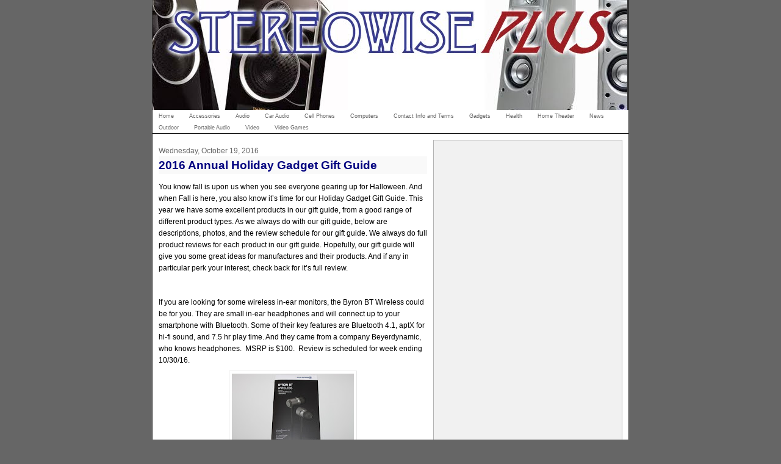

--- FILE ---
content_type: text/html; charset=UTF-8
request_url: https://www.stereowiseplus.com/2016/10/2016-annual-holiday-gadget-gift-guide.html
body_size: 16560
content:
<!DOCTYPE html>
<html xmlns='http://www.w3.org/1999/xhtml' xmlns:b='http://www.google.com/2005/gml/b' xmlns:data='http://www.google.com/2005/gml/data' xmlns:expr='http://www.google.com/2005/gml/expr'>
<head>
<link href='https://www.blogger.com/static/v1/widgets/2944754296-widget_css_bundle.css' rel='stylesheet' type='text/css'/>
<meta content='text/html; charset=UTF-8' http-equiv='Content-Type'/>
<meta content='blogger' name='generator'/>
<link href='https://www.stereowiseplus.com/favicon.ico' rel='icon' type='image/x-icon'/>
<link href='https://www.stereowiseplus.com/2016/10/2016-annual-holiday-gadget-gift-guide.html' rel='canonical'/>
<link rel="alternate" type="application/atom+xml" title="Stereowise Plus - Atom" href="https://www.stereowiseplus.com/feeds/posts/default" />
<link rel="alternate" type="application/rss+xml" title="Stereowise Plus - RSS" href="https://www.stereowiseplus.com/feeds/posts/default?alt=rss" />
<link rel="service.post" type="application/atom+xml" title="Stereowise Plus - Atom" href="https://www.blogger.com/feeds/5613827354127321247/posts/default" />

<link rel="alternate" type="application/atom+xml" title="Stereowise Plus - Atom" href="https://www.stereowiseplus.com/feeds/7571303888563354604/comments/default" />
<!--Can't find substitution for tag [blog.ieCssRetrofitLinks]-->
<link href='https://blogger.googleusercontent.com/img/b/R29vZ2xl/AVvXsEgTDm6hMPKDtVNbITwt5Kq_inSb6AVaJFSPWyJSWA2RhsLAdJHw7QCKpCQBIe-nbQk7Yuzy2s3Oex7evrQlnSmkLcQ42aC5P4Gb8xeD2du4tgEnAVTfoWF4dzaOXHJpwY5eFkM2VEcFrwY/s200/IMG_0455.JPG' rel='image_src'/>
<meta content='https://www.stereowiseplus.com/2016/10/2016-annual-holiday-gadget-gift-guide.html' property='og:url'/>
<meta content='2016 Annual Holiday Gadget Gift Guide' property='og:title'/>
<meta content=' You know fall is upon us when you see everyone gearing up for Halloween. And when Fall is here, you also know it’s time for our Holiday Gad...' property='og:description'/>
<meta content='https://blogger.googleusercontent.com/img/b/R29vZ2xl/AVvXsEgTDm6hMPKDtVNbITwt5Kq_inSb6AVaJFSPWyJSWA2RhsLAdJHw7QCKpCQBIe-nbQk7Yuzy2s3Oex7evrQlnSmkLcQ42aC5P4Gb8xeD2du4tgEnAVTfoWF4dzaOXHJpwY5eFkM2VEcFrwY/w1200-h630-p-k-no-nu/IMG_0455.JPG' property='og:image'/>
<title>Stereowise Plus: 2016 Annual Holiday Gadget Gift Guide</title>
<style id='page-skin-1' type='text/css'><!--
/*
----------------------------------------------------------------------
Blogger Template Style
Name:     Nyoba 780 3 Column
Designer: Isnaini
URL:      www.isnaini.com
Date:     19 Feb 2007
----------------------------------------------------------------------
*/
/* Variable definitions
====================
<Variable name="bgColor" description="Page Background Color"
type="color" default="#666666">
<Variable name="bodyFont" description="Text Font"
type="font" default="normal normal 73% Verdana, Arial, Sans-serif;">
<Variable name="textColor" description="Text Color"
type="color" default="#000000">
<Variable name="linkColor" description="Link Color"
type="color" default="#336699">
<Variable name="HoverlinkColor" description="Hover Link Color"
type="color" default="#0000ff">
<Variable name="mainBgColor" description="Main Background Color"
type="color" default="#ffffff">
<Variable name="mainBdColor" description="Main Border Color"
type="color" default="#cccccc">
<Variable name="postImgBdColor" description="Post Images Border Color"
type="color" default="#f1f1f1">
<Variable name="headerBgColor" description="Page Header Background Color"
type="color" default="#336699">
<Variable name="PostTitleFont" description="Post Title Font"
type="font" default="normal normal 100% 'Trebuchet MS', Arial, Sans-serif;">
<Variable name="titleFont" description="Blog Title Font"
type="font" default="normal normal 210% 'Trebuchet MS', Arial, Sans-serif;">
<Variable name="titleTextColor" description="Blog Title Text Color"
type="color" default="#ffffff">
<Variable name="dateHeaderColor" description="Date Header Color"
type="color" default="#999999">
<Variable name="postTitleBgColor" description="Post Title Background Color"
type="color" default="#f1f1f1">
<Variable name="postTitleTxtColor" description="Post Title Text Color"
type="color" default="#000000">
<Variable name="SBbgColor" description="Sidebar Background Color"
type="color" default="#efefef">
<Variable name="SBbdColor" description="Sidebar Border Color"
type="color" default="#efefef">
<Variable name="sidebarTitleBgColor" description="Sidebar Title Background Color"
type="color" default="#CCCCCC">
<Variable name="sidebarTitleTextColor" description="Sidebar Title Text Color"
type="color" default="#333333">
<Variable name="SBtextColor" description="Sidebar Text Color"
type="color" default="#333333">
<Variable name="SBTitleFont" description="Sidebar Title Color"
type="font" default="normal normal 210% 'Trebuchet MS', Arial, Sans-serif;">
<Variable name="SBLinkColor" description="Sidebar Link Color"
type="color" default="#0000ff">
<Variable name="footrcolor" description="Footer Background Color"
type="color" default="#666666">
<Variable name="footrTextcolor" description="Footer Text Color"
type="color" default="#666666">
*/
/* lain
----------------------------------------------- */
#toplinkads{
background-color: #FFFFFF;
border-bottom-width: 1px;
border-bottom-style: solid;
border-bottom-color: #CCCCCC;
}
#blogtitle h1{
color:  #000000;
font-size: 18px;
text-align: center;
font: normal bold 200% 'Trebuchet MS', Arial, Sans-serif;;
margin-top: 2px;
margin-bottom: 2px;
}
#blogtitle h1 a{
color: #ff6600;
}
#blogtitle{
padding: 0px;
width: 300px;
margin: 0px;
}
.description {
text-align: center;
font-size: 12px;
font-weight: bold;
}
.narrowcolumn {
float: left;
width: 440px;
overflow: hidden;
padding: 0px;
margin-top: 0px;
margin-right: 0px;
margin-bottom: 0px;
margin-left: 10px;
}
#sidebar{
width: 300px;
float: right;
position: static;
top: 0px;
color: #666666;
background-color: #f1f1f1;
border: 1px solid #b3b3b3;
padding-top: 0px;
padding-right: 4px;
padding-bottom: 0px;
padding-left: 4px;
margin-top: 10px;
margin-right: 10px;
margin-bottom: 10px;
margin-left: 0px;
}
#sidebar a {
color: #4040c0;
}
#sidebar .widget {
margin-bottom: 1em;
}
#sidebar .widget-content {
margin-top: 5px;
margin-right: 0px;
margin-bottom: 5px;
margin-left: 0px;
}
#sidebar h2{
font-size: 12px;
font-weight: bold;
color: #ff9200;
font: normal bold 118% Arial, sans-serif;
background-color: #666666;
margin-top: 5px;
margin-right: 0px;
margin-bottom: 5px;
margin-left: 0px;
padding: 4px 5px;
}
#leftsidebar h2 {
background-color: #f1f1f1;
margin-top: 5px;
margin-right: 0px;
margin-bottom: 5px;
margin-left: 0px;
padding: 4px 5px;
}
#leftsidebar
{
width: 160px;
float: left;
padding-top: 0;
padding-right: 1px;
padding-bottom: 0;
padding-left: 0px;
margin-top: 0px;
margin-right: 0px;
margin-bottom: 0px;
margin-left: 1px;
}
#rightsidebar
{
margin-top: 0px;
margin-left: 0px;
width: 125px;
margin-right: 4px;
margin-bottom: auto;
padding: 0px;
float: right;
}
#kotakkanan{
float: left;
width: 300px;
list-style-image: none;
list-style-type: none;
padding-top: 5px;
padding-right: 0px;
padding-bottom: 10px;
padding-left: 0px;
margin: 0px;
}
#kotakkanan2{
float: left;
width: 300px;
list-style-image: none;
list-style-type: none;
padding-top: 5px;
padding-right: 0px;
padding-bottom: 5px;
padding-left: 0px;
margin: 0px;
}
#footer {
padding: 0px;
width: 780px;
clear: both;
height: 60px;
margin-top: 0px;
margin-right: auto;
margin-bottom: 0px;
margin-left: auto;
background-color: #333333;
color: #b3b3b3;
}
#footer a {
color: #b3b3b3;
}
.kosong
{
clear: both;
}
body {
font: normal normal 73% Verdana, Arial, Sans-serif;;
text-align: center;
margin: 0px;
padding: 0px;
background-color: #CCCCCC;
color: #000000;
background: #666666;
}
#page {
text-align: left;
width: 780px;
margin-top: 0px;
margin-right: auto;
margin-bottom: 0px;
margin-left: auto;
background-color: #ffffff;
border-right-width: 1px;
border-left-width: 1px;
border-right-style: solid;
border-left-style: solid;
border-right-color: #333333;
border-left-color: #333333;
}
#header {
height: 180px;
margin: 0px;
padding: 0px;
background-color: #333333;
}
/* Posts
----------------------------------------------- */
.date-header {
margin: 1.5em 0 0;
font-weight: normal;
color: #666666;
font-size: 100%;
}
.post {
float: none;
padding: 0px;
margin-top: 10px;
margin-right: 0;
margin-bottom: 12px;
margin-left: 0;
text-align: left;
}
.post-title {
margin: 0;
padding: 0;
font: normal bold 165% 'Trebuchet MS', Geneva, Arial, Helvetica, sans-serif;;
line-height: 1.1em;
background-color: #f9f9f9;
padding-top: 4px;
padding-bottom: 4px;
text-align: left;
}
.post-title a, .post-title a:visited, .post-title strong {
text-decoration: none;
color: #000080;
font-weight: bold;
}
.post div {
margin: 0 0 .75em;
line-height: 1.7em;
}
p.post-footer {
margin: -.25em 0 0;
color: #ffffff;
font-size: 10px;
}
.post-labels {
font-size: 10px;
}
.post-footer .span {
margin-right: .3em;
}
.comment-link {
margin-left: .3em;
}
.post img {
padding: 4px;
border: 1px solid #e6e6e6;
}
.post blockquote {
margin: 1em 20px;
font-style: italic;
}
}
.post blockquote p {
margin: .75em 0;
}
/* Comments
----------------------------------------------- */
#comments h4 {
margin: 1em 0;
color: #666666;
}
#comments h4 strong {
font-size: 90%;
}
#comments-block {
margin: 1em 0 1.5em;
line-height: 1.3em;
}
#comments-block dt {
margin: .5em 0;
}
#comments-block dd {
margin: .25em 0 0;
}
#comments-block dd.comment-footer {
margin: -.25em 0 2em;
line-height: 1.4em;
font-size: 78%;
}
#comments-block dd p {
margin: 0 0 .75em;
}
.deleted-comment {
font-style:italic;
color:gray;
}
.feed-links {
clear: both;
line-height: 2.5em;
}
#blog-pager-newer-link {
float: left;
}
#blog-pager-older-link {
float: right;
}
#blog-pager {
text-align: center;
}
small {
font-family: Arial, Verdana, sans-serif;
font-size: 9px;
line-height: 11px;
}
h1, h2, h3 {
font-family: "Trebuchet MS", Geneva, Arial, Helvetica, sans-serif;
}
h1, h1 a, h1 a:hover, h1 a:visited, .description {
text-decoration: none;
}
h2, h2 a, h2 a:visited, h3, h3 a, h3 a:visited {
}
h2, h2 a, h2 a:hover, h2 a:visited, h3, h3 a, h3 a:hover, h3 a:visited, #leftsidebar h2, #rightsidebar h2, #wp-calendar caption, cite {
text-decoration: none;
}
acronym, abbr, span.caps
{
font-size: 0.9em;
letter-spacing: .07em;
}
a, h2 a:hover, h3 a:hover {
color: #0000ff;
text-decoration: none;
}
a:hover {
color: #ff2400;
text-decoration: underline;
}
.widecolumn .post {
margin: 0;
}
.narrowcolumn .postmetadata {
padding-top: 5px;
}
.widecolumn .postmetadata {
margin: 30px 0;
}
h2 {
margin-top: 20px;
margin-right: 0px;
margin-bottom: 0px;
margin-left: 0px;
}
h3 {
padding: 0px;
margin-top: 20px;
margin-right: 0px;
margin-bottom: 0px;
margin-left: 0px;
}
h3.comments {
padding: 0;
margin: 40px auto 20px ;
}
/* End Headers */
/* Begin Images */
p img {
padding: 0;
max-width: 100%;
}
/*	Using 'class="alignright"' on an image will (who would've
thought?!) align the image to the right. And using 'class="centered',
will of course center the image. This is much better than using
align="center", being much more futureproof (and valid) */
img.centered {
display: block;
margin-left: auto;
margin-right: auto;
}
img.alignright {
padding: 4px;
margin: 0 0 2px 7px;
display: inline;
}
img.alignleft {
padding: 4px;
margin: 0 7px 2px 0;
display: inline;
}
.alignright {
float: right;
}
.alignleft {
float: left
}
/* End Images */
/* Begin Lists
Special stylized non-IE bullets
Do not work in Internet Explorer, which merely default to normal bullets. */
html>body .entry ul {
}
html>body .entry li {
list-style-type: square;
padding: 0px;
margin-left: 10px;
}
#leftsidebar ul, #leftsidebar ul ol, #rightsidebar ul, #rightsidebar ul ol {
padding: 0px;
margin: 0px;
}
#leftsidebar ul li, #rightsidebar ul li  {
list-style-type: none;
list-style-image: none;
margin-bottom: 15px;
}
#leftsidebar ul p, #leftsidebar ul select, #rightsidebar ul p, #rightsidebar ul select {
margin: 5px 0 8px;
}
#leftsidebar ul ul, #leftsidebar ul ol, #rightsidebar ul ul, #rightsidebar ul ol {
margin: 5px 0 0 5px;
}
#leftsidebar ul ul ul, #leftsidebar ul ol, #rightsidebar ul ul ul, #rightsidebar ul ol {
margin: 0 0 0 10px;
}
ol li, #leftsidebar ul ol li, #rightsidebar ul ol li  {
list-style: decimal outside;
}
#leftsidebar ul ul li, #leftsidebar ul ol li, #rightsidebar ul ul li, #rightsidebar ul ol li {
margin: 3px 0px 0px;
padding: 0px;
}
/* End Entry Lists */
.entry form {
text-align:center;
border: 1px solid #CCCCCC;
}
select {
width: 130px;
}
/* Begin Various Tags & Classes */
acronym, abbr, span.caps {
cursor: help;
}
acronym, abbr {
border-bottom: 1px dashed #CCCCCC;
}
blockquote {
margin: 15px 30px 0 10px;
padding-left: 25px;
font-family: Arial, Verdana, sans-serif;
background-image: url(images/quote.gif);
background-repeat: no-repeat;
background-position: left top;
}
blockquote cite {
margin: 5px 0 0;
display: block;
}
.center {
text-align: center;
}
hr {
display: none;
}
a img {
border: none;
}
input, textarea, select, button {
border: 1px solid #999999;
background-color: #fafafa;
font-size: 11px;
padding-right: 2px;
padding-left: 2px;
}
form .button {
border: 1px solid #CCCCCC;
background-color: #fafafa;
}
/*- Menu Tabs J By http://www.exploding-boy.com/2005/12/15/free-css-navigation-designs/------
*/
#tabsJ {
float:left;
width:100%;
font-size:80%;
line-height:normal;
border-bottom:1px solid #000;
}
#tabsJ ul {
margin:0;
/*padding:10px 10px 0 50px;*/
padding:0;
list-style:none;
}
#tabsJ li {
display:inline;
margin:0;
padding:0;
}
#tabsJ a {
float:left;
background:url("https://lh3.googleusercontent.com/blogger_img_proxy/AEn0k_vaF616otRjMTD5lH2jNZXPAjHkxoCSzgMsT-zfJ0NIGhNsuAx5umb8YrLCPJD3oCrT2NvO1ftcHMlbuUrGiQHIap7hPlmCbqQhILb0VXHB=s0-d") no-repeat left top;
margin:0;
padding:0 0 0 4px;
text-decoration:none;
}
#tabsJ a span {
float:left;
display:block;
background:url("https://lh3.googleusercontent.com/blogger_img_proxy/AEn0k_sQtX4JHDbSO483HHCOji9HoYnRD3ZKRoE3lTMK3lAg73FD0OPxv6GVhMNZD4S7efISyR-e1DPb7FlIFqZpZ7_ihM_56mm0iFzsx_qcYufU=s0-d") no-repeat right top;
padding:5px 15px 4px 6px;
color:#666;
margin:0;
}
/* Commented Backslash Hack hides rule from IE5-Mac \*/
#tabsJ a span {float:none;}
/* End IE5-Mac hack */
#tabsJ a:hover span {
color:#FFF;
}
#tabsJ a:hover {
background-position:0% -42px;
}
#tabsJ a:hover span {
background-position:100% -42px;
}

--></style>
<script type='text/javascript'>
var showHeader=false;
function ShowHideNav()
{
showHeader=!showHeader;
var nav=document.getElementById("navbar-iframe");
if (showHeader)
{
nav.style.visibility="visible";
nav.style.display="block";
}
else
{
nav.style.visibility="hidden";
nav.style.display="none";
}
}
</script>
<style type='text/css'>
#navbar-iframe {
visibility: hidden;
display: none;
}

 
   span.fullpost {display:inline;}

</style>
<link href='https://www.blogger.com/dyn-css/authorization.css?targetBlogID=5613827354127321247&amp;zx=5151ed2d-8d64-44e9-a9df-48c60d90bb1b' media='none' onload='if(media!=&#39;all&#39;)media=&#39;all&#39;' rel='stylesheet'/><noscript><link href='https://www.blogger.com/dyn-css/authorization.css?targetBlogID=5613827354127321247&amp;zx=5151ed2d-8d64-44e9-a9df-48c60d90bb1b' rel='stylesheet'/></noscript>
<meta name='google-adsense-platform-account' content='ca-host-pub-1556223355139109'/>
<meta name='google-adsense-platform-domain' content='blogspot.com'/>

<!-- data-ad-client=ca-pub-2807718102593067 -->

</head>
<body>
<div class='navbar section' id='navbar'><div class='widget Navbar' data-version='1' id='Navbar1'><script type="text/javascript">
    function setAttributeOnload(object, attribute, val) {
      if(window.addEventListener) {
        window.addEventListener('load',
          function(){ object[attribute] = val; }, false);
      } else {
        window.attachEvent('onload', function(){ object[attribute] = val; });
      }
    }
  </script>
<div id="navbar-iframe-container"></div>
<script type="text/javascript" src="https://apis.google.com/js/platform.js"></script>
<script type="text/javascript">
      gapi.load("gapi.iframes:gapi.iframes.style.bubble", function() {
        if (gapi.iframes && gapi.iframes.getContext) {
          gapi.iframes.getContext().openChild({
              url: 'https://www.blogger.com/navbar/5613827354127321247?po\x3d7571303888563354604\x26origin\x3dhttps://www.stereowiseplus.com',
              where: document.getElementById("navbar-iframe-container"),
              id: "navbar-iframe"
          });
        }
      });
    </script><script type="text/javascript">
(function() {
var script = document.createElement('script');
script.type = 'text/javascript';
script.src = '//pagead2.googlesyndication.com/pagead/js/google_top_exp.js';
var head = document.getElementsByTagName('head')[0];
if (head) {
head.appendChild(script);
}})();
</script>
</div></div>
<div id='page'>
<div class='header section' id='header'><div class='widget Image' data-version='1' id='Image1'>
<div class='widget-content'>
<img alt='' height='180' id='Image1_img' src='https://blogger.googleusercontent.com/img/b/R29vZ2xl/AVvXsEjmSrklExR4DeMEbUNZJSrHkprPSvb8Tl68tQazR08BDMDk6q8oPrcJ2ByGgbnECDjHie0V36uehHXPcXmbGEQp3vp1TvJTLjgrjjTVKqNaJaWtbJEFAMRnCTWkdrX-PbzBsjWyZpeuZSQ/s778/stereowise+banner+3pt.jpg' width='778'/>
<br/>
</div>
<div class='clear'></div>
</div></div>
<div class='toplinkads section' id='ads1'><div class='widget Label' data-version='1' id='Label2'>
<div id='tabsJ'>
<ul>
<li><a href='https://www.stereowiseplus.com/'><span>Home</span></a></li>
<li><a href='https://www.stereowiseplus.com/search/label/Accessories'><span>Accessories</span></a></li>
<li><a href='https://www.stereowiseplus.com/search/label/Audio'><span>Audio</span></a></li>
<li><a href='https://www.stereowiseplus.com/search/label/Car%20Audio'><span>Car Audio</span></a></li>
<li><a href='https://www.stereowiseplus.com/search/label/Cell%20Phones'><span>Cell Phones</span></a></li>
<li><a href='https://www.stereowiseplus.com/search/label/Computers'><span>Computers</span></a></li>
<li><a href='https://www.stereowiseplus.com/search/label/Contact%20Info%20and%20Terms'><span>Contact Info and Terms</span></a></li>
<li><a href='https://www.stereowiseplus.com/search/label/Gadgets'><span>Gadgets</span></a></li>
<li><a href='https://www.stereowiseplus.com/search/label/Health'><span>Health</span></a></li>
<li><a href='https://www.stereowiseplus.com/search/label/Home%20Theater'><span>Home Theater</span></a></li>
<li><a href='https://www.stereowiseplus.com/search/label/News'><span>News</span></a></li>
<li><a href='https://www.stereowiseplus.com/search/label/Outdoor'><span>Outdoor</span></a></li>
<li><a href='https://www.stereowiseplus.com/search/label/Portable%20Audio'><span>Portable Audio</span></a></li>
<li><a href='https://www.stereowiseplus.com/search/label/Video'><span>Video</span></a></li>
<li><a href='https://www.stereowiseplus.com/search/label/Video%20Games'><span>Video Games</span></a></li>
</ul>
</div>
</div></div>
<div class='narrowcolumn'>
<div class='post section' id='main'><div class='widget Blog' data-version='1' id='Blog1'>
<div class='blog-posts'>
<h2 class='date-header'>Wednesday, October 19, 2016</h2>
<div class='post uncustomized-post-template'>
<a name='7571303888563354604'></a>
<h3 class='post-title'>
<a href='https://www.stereowiseplus.com/2016/10/2016-annual-holiday-gadget-gift-guide.html'>2016 Annual Holiday Gadget Gift Guide</a>
</h3>
<div class='post-header-line-1'></div>
<div class='post-body'>
<p><div class="MsoNormal">
You know fall is upon us when you see everyone gearing up
for Halloween. And when Fall is here, you also know it&#8217;s time for our Holiday
Gadget Gift Guide. This year we have some excellent products in our gift guide,
from a good range of different product types. As we always do with our gift
guide, below are descriptions, photos, and the review schedule for our gift
guide. We always do full product reviews for each product in our gift guide.
Hopefully, our gift guide will give you some great ideas for manufactures and
their products. And if any in particular perk your interest, check back for
it&#8217;s full review.</div>
<div class="MsoNormal">
<br /></div>
<div class="MsoNormal">
If you are looking for some wireless in-ear monitors, the
Byron BT Wireless could be for you. They are small in-ear headphones and will
connect up to your smartphone with Bluetooth. Some of their key features are
Bluetooth 4.1, aptX for hi-fi sound, and 7.5 hr play time. And they came from a
company Beyerdynamic, who knows headphones.&nbsp; MSRP is $100.&nbsp; Review is scheduled for week ending 10/30/16.</div>
<div class="MsoNormal">
<div class="separator" style="clear: both; text-align: center;">
<a href="https://blogger.googleusercontent.com/img/b/R29vZ2xl/AVvXsEgTDm6hMPKDtVNbITwt5Kq_inSb6AVaJFSPWyJSWA2RhsLAdJHw7QCKpCQBIe-nbQk7Yuzy2s3Oex7evrQlnSmkLcQ42aC5P4Gb8xeD2du4tgEnAVTfoWF4dzaOXHJpwY5eFkM2VEcFrwY/s1600/IMG_0455.JPG" imageanchor="1" style="margin-left: 1em; margin-right: 1em;"><img border="0" height="133" src="https://blogger.googleusercontent.com/img/b/R29vZ2xl/AVvXsEgTDm6hMPKDtVNbITwt5Kq_inSb6AVaJFSPWyJSWA2RhsLAdJHw7QCKpCQBIe-nbQk7Yuzy2s3Oex7evrQlnSmkLcQ42aC5P4Gb8xeD2du4tgEnAVTfoWF4dzaOXHJpwY5eFkM2VEcFrwY/s200/IMG_0455.JPG" width="200" /></a></div>
<br /></div>
<div class="MsoNormal">
Looking for some really high end headphones? The
Beyerdynamic DT 1990 Pro could be just the ticket. They are high end handmade
in Germany quality. The ear pads are ultra soft velvet for those long listening
sessions. Construction quality is top notch, as is their sound. And there is no
need to worry about getting a short in the cable. They are detachable, so they
can be replaced.&nbsp; MSRP is $600.&nbsp; Review is scheduled for week ending 10/23/16.</div>
<div class="MsoNormal">
<div class="separator" style="clear: both; text-align: center;">
<a href="https://blogger.googleusercontent.com/img/b/R29vZ2xl/AVvXsEg2-XmIYC7ZdjOoT8k03rSfcEsoar0xpTdmKMn4pMjvxoQwwBi9ot_huu5u-mSofQ1nbaV6WNdeweE56PYi76m2q6yZZbonU2xPYjhSOleStcyQxA4XllBHokx54k0OYSYrH9UmgfStyEw/s1600/IMG_0439.JPG" imageanchor="1" style="margin-left: 1em; margin-right: 1em;"><img border="0" height="133" src="https://blogger.googleusercontent.com/img/b/R29vZ2xl/AVvXsEg2-XmIYC7ZdjOoT8k03rSfcEsoar0xpTdmKMn4pMjvxoQwwBi9ot_huu5u-mSofQ1nbaV6WNdeweE56PYi76m2q6yZZbonU2xPYjhSOleStcyQxA4XllBHokx54k0OYSYrH9UmgfStyEw/s200/IMG_0439.JPG" width="200" /></a></div>
&nbsp;</div>
<div class="MsoNormal">
If you want to tap into your creative side, creating your
own music is one way to do it. And the Creative Soundblaster R3 lets you record these
personal recording sessions on your PC or laptop. It&#8217;s as simple as plugging in
the Soundblaster R3 to your computer, and plugging in one of the two included mics to the
device. It&#8217;s a musicians dream.&nbsp; MSRP is $100.&nbsp; Review Is scheduled for week ending 11/13/16.</div>
<div class="MsoNormal">
<div class="separator" style="clear: both; text-align: center;">
<a href="https://blogger.googleusercontent.com/img/b/R29vZ2xl/AVvXsEjf51G1G7QON6vnBxkpYA8W7J95lWwnx0qUFbwCAass74-RN5F7ZaUmSJtyb5Mz8FzL2emQLNMdbbSyMX1c7Sbd9Turut1lKMXU0qXrZfutHrJv1duwUITzDs40DdUyn-H03QhV33ePZr8/s1600/IMG_0427.JPG" imageanchor="1" style="margin-left: 1em; margin-right: 1em;"><img border="0" height="133" src="https://blogger.googleusercontent.com/img/b/R29vZ2xl/AVvXsEjf51G1G7QON6vnBxkpYA8W7J95lWwnx0qUFbwCAass74-RN5F7ZaUmSJtyb5Mz8FzL2emQLNMdbbSyMX1c7Sbd9Turut1lKMXU0qXrZfutHrJv1duwUITzDs40DdUyn-H03QhV33ePZr8/s200/IMG_0427.JPG" width="200" /></a></div>
<br /></div>
<div class="MsoNormal">
Computer speakers have come a long way. And so has Creative
with their Creative T50 Wireless. They look like computer speakers, and they
also have the needed connections for your computer. But thanks to their
built-in Bluetooth, the computer is not needed. They could be used in your
office, bedroom, or kitchen, to wirelessly listen to your music.&nbsp; MSRP is $200.&nbsp; Review is scheduled for week ending 10/30/16.</div>
<div class="MsoNormal">
<br /></div>
<div class="MsoNormal">
<div class="separator" style="clear: both; text-align: center;">
<a href="https://blogger.googleusercontent.com/img/b/R29vZ2xl/AVvXsEgPgDwgMtyaKYfP3A-EdqIc8CaairpXUmm3dmAE7TFuaw0wMWyzVNG5OfsPfFfNvsKDq2SUE0xRoOQNKLKlIz3HIZq_eBym3PxXrMN9z6fYZ1y4jZcfTWKA4FdSD-V2B39_E0yKZlqUUOU/s1600/IMG_0463.JPG" imageanchor="1" style="margin-left: 1em; margin-right: 1em;"><img border="0" height="133" src="https://blogger.googleusercontent.com/img/b/R29vZ2xl/AVvXsEgPgDwgMtyaKYfP3A-EdqIc8CaairpXUmm3dmAE7TFuaw0wMWyzVNG5OfsPfFfNvsKDq2SUE0xRoOQNKLKlIz3HIZq_eBym3PxXrMN9z6fYZ1y4jZcfTWKA4FdSD-V2B39_E0yKZlqUUOU/s200/IMG_0463.JPG" width="200" /></a></div>
Worried about what happens if crap hits the fan? More and
more people are getting the same concerns. Enerplex has you covered with their energy
solutions. Their Kicker IV and Jumpr Stack 9 are a portable power solution.
Now thanks to solar power, if you choose to bail out of the city and get off
grid, you can still have communications with your cellphone.&nbsp; No need to worry about your cell battery dying.&nbsp; The Kicker IV solar charger would charge the Jumpr Stack 9 power bank, which can be used to charge your cellphone when the sun is down.&nbsp; MSRP is $100 for Kickr IV and $80 for the Jumpr Stack 9.&nbsp; Review is scheduled for week ending 11/13/16.</div>
<div class="MsoNormal">
<br />
<div class="separator" style="clear: both; text-align: center;">
<a href="https://blogger.googleusercontent.com/img/b/R29vZ2xl/AVvXsEiWIfGif81RkZ-cfWUAEg9t2MlGF639QFjQSSOINLB04qD30JQHLT5Z-mZrb6DpYfF6QTdpkNCrtDQKDNQ4BKlHnlSde6y-if-5Z_ZFwT7R-_Ywc5WY2ppuBOtYgEWdHqqHUES6oPDFfqo/s1600/IMG_0456.JPG" imageanchor="1" style="margin-left: 1em; margin-right: 1em;"><img border="0" height="133" src="https://blogger.googleusercontent.com/img/b/R29vZ2xl/AVvXsEiWIfGif81RkZ-cfWUAEg9t2MlGF639QFjQSSOINLB04qD30JQHLT5Z-mZrb6DpYfF6QTdpkNCrtDQKDNQ4BKlHnlSde6y-if-5Z_ZFwT7R-_Ywc5WY2ppuBOtYgEWdHqqHUES6oPDFfqo/s200/IMG_0456.JPG" width="200" /></a></div>
<br /></div>
<div class="MsoNormal">
Harman Kardon has for many years been a reliable brand for
quality sound. With their Omni 20 wireless speaker system, not only can you
listen to your music through wireless Bluetooth, it will also play the high
resolution music. But if that wasn&#8217;t enough, you can link multiple Omni 20 speakers
together, to give you a whole house music system, that way you can have the same
music playing all throughout your house.&nbsp; MSRP is $300.&nbsp; Review is scheduled for week ending 12/4/16.</div>
<div class="MsoNormal">
<br /></div>
<div class="MsoNormal">
<div class="separator" style="clear: both; text-align: center;">
<a href="https://blogger.googleusercontent.com/img/b/R29vZ2xl/AVvXsEgVLaIZgW5EEJm06djjN7ilP9EW0481qzcXEaljukRJIE9xAm_f3-r6ZIT0mTanOpHx8bVu7r_FOeamEo1TE_rEX26bhM13DSS-F2DGLYrv2-Wxj7wfJchOKaOsj-WGEyxGz4D36DMpmas/s1600/IMG_0466.JPG" imageanchor="1" style="margin-left: 1em; margin-right: 1em;"><img border="0" height="133" src="https://blogger.googleusercontent.com/img/b/R29vZ2xl/AVvXsEgVLaIZgW5EEJm06djjN7ilP9EW0481qzcXEaljukRJIE9xAm_f3-r6ZIT0mTanOpHx8bVu7r_FOeamEo1TE_rEX26bhM13DSS-F2DGLYrv2-Wxj7wfJchOKaOsj-WGEyxGz4D36DMpmas/s200/IMG_0466.JPG" width="200" /></a></div>
Kenwood for many years, has provided one of the biggest and
best bang for the buck in car audio. They perform well, and give a lot of
features. And if you are an Audiophile and want the best sound as well as all
the best features, they have you covered there too. Enter the Kenwood Exelon DNX893S. It&#8217;s a
double din car stereo receiver with DVD player, Navigation, Bluetooth, HD Radio,
High-Resolution Audio, Android Auto, Apple&nbsp;CarPlay,&nbsp;so yes, it&#8217;s loaded! MSRP is $1,300.&nbsp; Review is scheduled for week ending 12/11/16.</div>
<div class="MsoNormal">
<div class="separator" style="clear: both; text-align: center;">
<a href="https://blogger.googleusercontent.com/img/b/R29vZ2xl/AVvXsEiB3fb8NwLF0-SbsvQVfPM5odNv_-x6jKCcGlpYSPIufCT4Td7swP_tMcVPPFGQhzuYPBKyf4_CtPOBfR4OxsMmbaw9a3QW5eqwvVut_KoZhBSERhwv5zfi8_iaQgjTssgc_dUIaERCXTI/s1600/IMG_0535.JPG" imageanchor="1" style="margin-left: 1em; margin-right: 1em;"><img border="0" height="133" src="https://blogger.googleusercontent.com/img/b/R29vZ2xl/AVvXsEiB3fb8NwLF0-SbsvQVfPM5odNv_-x6jKCcGlpYSPIufCT4Td7swP_tMcVPPFGQhzuYPBKyf4_CtPOBfR4OxsMmbaw9a3QW5eqwvVut_KoZhBSERhwv5zfi8_iaQgjTssgc_dUIaERCXTI/s200/IMG_0535.JPG" width="200" /></a></div>
&nbsp;</div>
<div class="MsoNormal">
Kenwood has also gotten into other car electronic products.
Enter the Kenwood DVR-410. It is a high resolution dashcam. It automatically
records all of your travel, so now you can go back and watch all of your scenic
travels. But it also has built-in sensors, like motion detection as well as GPS, so if you were ever to get into a
car accident, the footage is locked down so it can be used as evidence.&nbsp; It even has a parking mode, for protection while you are&nbsp;away from your car.&nbsp; MSRP is $200.&nbsp; Review is scheduled for the week ending 11/6/16.</div>
<div class="MsoNormal">
<div class="separator" style="clear: both; text-align: center;">
<a href="https://blogger.googleusercontent.com/img/b/R29vZ2xl/AVvXsEgGn56gR3aTdO4P2Hcy15MEUEnDrvTgbMKK0xWHmYzpcLFWN1eC3gFoStHuyoAUSTj9cUVfF7ITshxZ2IaFVBaVv4at50npvTfBomfga-aWBlF0XwoEP_4kHipCFTY65gvvp5XoZbmG2Jc/s1600/IMG_0529.JPG" imageanchor="1" style="margin-left: 1em; margin-right: 1em;"><img border="0" height="133" src="https://blogger.googleusercontent.com/img/b/R29vZ2xl/AVvXsEgGn56gR3aTdO4P2Hcy15MEUEnDrvTgbMKK0xWHmYzpcLFWN1eC3gFoStHuyoAUSTj9cUVfF7ITshxZ2IaFVBaVv4at50npvTfBomfga-aWBlF0XwoEP_4kHipCFTY65gvvp5XoZbmG2Jc/s200/IMG_0529.JPG" width="200" /></a></div>
<br /></div>
<div class="MsoNormal">
Magellan has long been known for their great car GPS
products. Now they are also doing dash cams. But their Magellan MiVue 420
is not your typical dashcam. It is Super HD, recording in 1296 P. It also has
features like lane departure. MSRP is $180.&nbsp; Review is scheduled for week ending 11/20/16.</div>
<div class="MsoNormal">
<br /></div>
<div class="separator" style="clear: both; text-align: center;">
<a href="https://blogger.googleusercontent.com/img/b/R29vZ2xl/AVvXsEjjBJEGigiUXUsCwHKunDrl9U0RdTB8po1Mqqy-iWCSJnBMAhhuG2t9HnPlhT0tgDDfRMcD-3655Si1quMILD_yj7aanLcLywhllf68BR1qO5Uuj9HpMSCjKw78bMMZzp6nC55rXp4WLqk/s1600/IMG_0459.JPG" imageanchor="1" style="margin-left: 1em; margin-right: 1em;"><img border="0" height="133" src="https://blogger.googleusercontent.com/img/b/R29vZ2xl/AVvXsEjjBJEGigiUXUsCwHKunDrl9U0RdTB8po1Mqqy-iWCSJnBMAhhuG2t9HnPlhT0tgDDfRMcD-3655Si1quMILD_yj7aanLcLywhllf68BR1qO5Uuj9HpMSCjKw78bMMZzp6nC55rXp4WLqk/s200/IMG_0459.JPG" width="200" /></a></div>
<br />
<div class="MsoNormal">
Do you do biking? Sigma Sport has you covered. Bike riding at night
can be fun, but to do so, a light is a must. But for mountain biking, it needs
to be bright. At 2000 lumens, the Buster 2000 can light up any on or off road
path.&nbsp; The included power bank gives you plenty of burn time.&nbsp; And it even comes with a helmet adapter, and wireless remote to change brightness settings no matter how you have it mounted.&nbsp; MSRP is $250.&nbsp; Review is scheduled for week ending 11/27/16.</div>
<div class="MsoNormal">
<div class="separator" style="clear: both; text-align: center;">
<a href="https://blogger.googleusercontent.com/img/b/R29vZ2xl/AVvXsEhrJF0DrErY2J8j88_AFUZ3VuYHU82lNvFOgwstfk7FDhwIkX8RQ7-d1R-JS46OjIuBcl0U_JmdBwtgT8I8dv9WXaEJHFY6eKqBwDFBfFNMCcqJiZ3qG221FT_i8CJagYNLS7MkGr5GKSo/s1600/IMG_0460.JPG" imageanchor="1" style="margin-left: 1em; margin-right: 1em;"><img border="0" height="133" src="https://blogger.googleusercontent.com/img/b/R29vZ2xl/AVvXsEhrJF0DrErY2J8j88_AFUZ3VuYHU82lNvFOgwstfk7FDhwIkX8RQ7-d1R-JS46OjIuBcl0U_JmdBwtgT8I8dv9WXaEJHFY6eKqBwDFBfFNMCcqJiZ3qG221FT_i8CJagYNLS7MkGr5GKSo/s200/IMG_0460.JPG" width="200" /></a></div>
<br /></div>
<div class="MsoNormal">
The holiday season can always be a difficult time. &nbsp;After all, not everyone is easy to shop for. &nbsp;Whether or not you have a loved one who is difficult to shop for, hopefully we have given some good ideas for some holiday gifts. &nbsp;All of these products in this years gift guide are excellent products, and would make for a great gift.</div>
</p>
<div style='clear: both;'></div>
</div>
<div class='post-footer'>
<p class='post-footer-line post-footer-line-1'>
<span class='post-author'>
Posted by
Jeff Roy
</span>
<span class='post-timestamp'>
at
<a class='timestamp-link' href='https://www.stereowiseplus.com/2016/10/2016-annual-holiday-gadget-gift-guide.html' title='permanent link'>9:37&#8239;PM</a>
</span>
<span class='post-comment-link'>
</span>
<span class='post-backlinks post-comment-link'>
</span>
<span class='post-icons'>
</span>
</p>
<p class='post-footer-line post-footer-line-2'>
<span class='post-labels'>
Labels:
<a href='https://www.stereowiseplus.com/search/label/Accessories' rel='tag'>Accessories</a>,
<a href='https://www.stereowiseplus.com/search/label/Audio' rel='tag'>Audio</a>,
<a href='https://www.stereowiseplus.com/search/label/Car%20Audio' rel='tag'>Car Audio</a>,
<a href='https://www.stereowiseplus.com/search/label/Computers' rel='tag'>Computers</a>,
<a href='https://www.stereowiseplus.com/search/label/Gadgets' rel='tag'>Gadgets</a>,
<a href='https://www.stereowiseplus.com/search/label/Outdoor' rel='tag'>Outdoor</a>,
<a href='https://www.stereowiseplus.com/search/label/Portable%20Audio' rel='tag'>Portable Audio</a>
</span>
</p>
<p class='post-footer-line post-footer-line-3'></p>
</div>
</div>
<div class='comments' id='comments'>
<a name='comments'></a>
<h4>
0
comments:
        
</h4>
<dl id='comments-block'>
</dl>
<p class='comment-footer'>
<a href='https://www.blogger.com/comment/fullpage/post/5613827354127321247/7571303888563354604' onclick=''>Post a Comment</a>
</p>
<div id='backlinks-container'>
<div id='Blog1_backlinks-container'>
</div>
</div>
</div>
</div>
<div class='blog-pager' id='blog-pager'>
<span id='blog-pager-newer-link'>
<a class='blog-pager-newer-link' href='https://www.stereowiseplus.com/2016/10/beyerdynamic-dt1990-pro-headphone-review.html' id='Blog1_blog-pager-newer-link' title='Newer Post'>Newer Post</a>
</span>
<span id='blog-pager-older-link'>
<a class='blog-pager-older-link' href='https://www.stereowiseplus.com/2016/09/introducing-new-razer-kraken-v2-re.html' id='Blog1_blog-pager-older-link' title='Older Post'>Older Post</a>
</span>
<a class='home-link' href='https://www.stereowiseplus.com/'>Home</a>
</div>
<div class='kosong'></div>
<div class='post-feeds'>
<div class='feed-links'>
Subscribe to:
<a class='feed-link' href='https://www.stereowiseplus.com/feeds/7571303888563354604/comments/default' target='_blank' type='application/atom+xml'>Post Comments (Atom)</a>
</div>
</div>
</div></div>
</div>
<div id='sidebar'>
<div class='blogtitle section' id='blogtitle'><div class='widget AdSense' data-version='1' id='AdSense1'>
<div class='widget-content'>
<script async src="//pagead2.googlesyndication.com/pagead/js/adsbygoogle.js"></script>
<!-- stereowiseplus_blogtitle_AdSense1_1x1_as -->
<ins class="adsbygoogle"
     style="display:block"
     data-ad-client="ca-pub-2807718102593067"
     data-ad-host="ca-host-pub-1556223355139109"
     data-ad-host-channel="L0006"
     data-ad-slot="5075647894"
     data-ad-format="auto"></ins>
<script>
(adsbygoogle = window.adsbygoogle || []).push({});
</script>
<div class='clear'></div>
</div>
</div><div class='widget BlogArchive' data-version='1' id='BlogArchive1'>
<h2>Archive</h2>
<div class='widget-content'>
<div id='ArchiveList'>
<div id='BlogArchive1_ArchiveList'>
<ul>
<li class='archivedate collapsed'>
<a class='toggle' href='//www.stereowiseplus.com/2016/10/2016-annual-holiday-gadget-gift-guide.html?widgetType=BlogArchive&widgetId=BlogArchive1&action=toggle&dir=open&toggle=YEARLY-1767250800000&toggleopen=MONTHLY-1475305200000'>
<span class='zippy'>&#9658; </span>
</a>
<a class='post-count-link' href='https://www.stereowiseplus.com/2026/'>2026</a>
            (<span class='post-count'>2</span>)
          
<ul>
<li class='archivedate collapsed'>
<a class='toggle' href='//www.stereowiseplus.com/2016/10/2016-annual-holiday-gadget-gift-guide.html?widgetType=BlogArchive&widgetId=BlogArchive1&action=toggle&dir=open&toggle=MONTHLY-1767250800000&toggleopen=MONTHLY-1475305200000'>
<span class='zippy'>&#9658; </span>
</a>
<a class='post-count-link' href='https://www.stereowiseplus.com/2026/01/'>January</a>
            (<span class='post-count'>2</span>)
          
</li>
</ul>
</li>
</ul>
<ul>
<li class='archivedate collapsed'>
<a class='toggle' href='//www.stereowiseplus.com/2016/10/2016-annual-holiday-gadget-gift-guide.html?widgetType=BlogArchive&widgetId=BlogArchive1&action=toggle&dir=open&toggle=YEARLY-1735714800000&toggleopen=MONTHLY-1475305200000'>
<span class='zippy'>&#9658; </span>
</a>
<a class='post-count-link' href='https://www.stereowiseplus.com/2025/'>2025</a>
            (<span class='post-count'>27</span>)
          
<ul>
<li class='archivedate collapsed'>
<a class='toggle' href='//www.stereowiseplus.com/2016/10/2016-annual-holiday-gadget-gift-guide.html?widgetType=BlogArchive&widgetId=BlogArchive1&action=toggle&dir=open&toggle=MONTHLY-1764572400000&toggleopen=MONTHLY-1475305200000'>
<span class='zippy'>&#9658; </span>
</a>
<a class='post-count-link' href='https://www.stereowiseplus.com/2025/12/'>December</a>
            (<span class='post-count'>2</span>)
          
</li>
</ul>
<ul>
<li class='archivedate collapsed'>
<a class='toggle' href='//www.stereowiseplus.com/2016/10/2016-annual-holiday-gadget-gift-guide.html?widgetType=BlogArchive&widgetId=BlogArchive1&action=toggle&dir=open&toggle=MONTHLY-1761980400000&toggleopen=MONTHLY-1475305200000'>
<span class='zippy'>&#9658; </span>
</a>
<a class='post-count-link' href='https://www.stereowiseplus.com/2025/11/'>November</a>
            (<span class='post-count'>2</span>)
          
</li>
</ul>
<ul>
<li class='archivedate collapsed'>
<a class='toggle' href='//www.stereowiseplus.com/2016/10/2016-annual-holiday-gadget-gift-guide.html?widgetType=BlogArchive&widgetId=BlogArchive1&action=toggle&dir=open&toggle=MONTHLY-1759302000000&toggleopen=MONTHLY-1475305200000'>
<span class='zippy'>&#9658; </span>
</a>
<a class='post-count-link' href='https://www.stereowiseplus.com/2025/10/'>October</a>
            (<span class='post-count'>2</span>)
          
</li>
</ul>
<ul>
<li class='archivedate collapsed'>
<a class='toggle' href='//www.stereowiseplus.com/2016/10/2016-annual-holiday-gadget-gift-guide.html?widgetType=BlogArchive&widgetId=BlogArchive1&action=toggle&dir=open&toggle=MONTHLY-1756710000000&toggleopen=MONTHLY-1475305200000'>
<span class='zippy'>&#9658; </span>
</a>
<a class='post-count-link' href='https://www.stereowiseplus.com/2025/09/'>September</a>
            (<span class='post-count'>2</span>)
          
</li>
</ul>
<ul>
<li class='archivedate collapsed'>
<a class='toggle' href='//www.stereowiseplus.com/2016/10/2016-annual-holiday-gadget-gift-guide.html?widgetType=BlogArchive&widgetId=BlogArchive1&action=toggle&dir=open&toggle=MONTHLY-1754031600000&toggleopen=MONTHLY-1475305200000'>
<span class='zippy'>&#9658; </span>
</a>
<a class='post-count-link' href='https://www.stereowiseplus.com/2025/08/'>August</a>
            (<span class='post-count'>2</span>)
          
</li>
</ul>
<ul>
<li class='archivedate collapsed'>
<a class='toggle' href='//www.stereowiseplus.com/2016/10/2016-annual-holiday-gadget-gift-guide.html?widgetType=BlogArchive&widgetId=BlogArchive1&action=toggle&dir=open&toggle=MONTHLY-1751353200000&toggleopen=MONTHLY-1475305200000'>
<span class='zippy'>&#9658; </span>
</a>
<a class='post-count-link' href='https://www.stereowiseplus.com/2025/07/'>July</a>
            (<span class='post-count'>2</span>)
          
</li>
</ul>
<ul>
<li class='archivedate collapsed'>
<a class='toggle' href='//www.stereowiseplus.com/2016/10/2016-annual-holiday-gadget-gift-guide.html?widgetType=BlogArchive&widgetId=BlogArchive1&action=toggle&dir=open&toggle=MONTHLY-1748761200000&toggleopen=MONTHLY-1475305200000'>
<span class='zippy'>&#9658; </span>
</a>
<a class='post-count-link' href='https://www.stereowiseplus.com/2025/06/'>June</a>
            (<span class='post-count'>2</span>)
          
</li>
</ul>
<ul>
<li class='archivedate collapsed'>
<a class='toggle' href='//www.stereowiseplus.com/2016/10/2016-annual-holiday-gadget-gift-guide.html?widgetType=BlogArchive&widgetId=BlogArchive1&action=toggle&dir=open&toggle=MONTHLY-1746082800000&toggleopen=MONTHLY-1475305200000'>
<span class='zippy'>&#9658; </span>
</a>
<a class='post-count-link' href='https://www.stereowiseplus.com/2025/05/'>May</a>
            (<span class='post-count'>2</span>)
          
</li>
</ul>
<ul>
<li class='archivedate collapsed'>
<a class='toggle' href='//www.stereowiseplus.com/2016/10/2016-annual-holiday-gadget-gift-guide.html?widgetType=BlogArchive&widgetId=BlogArchive1&action=toggle&dir=open&toggle=MONTHLY-1743490800000&toggleopen=MONTHLY-1475305200000'>
<span class='zippy'>&#9658; </span>
</a>
<a class='post-count-link' href='https://www.stereowiseplus.com/2025/04/'>April</a>
            (<span class='post-count'>2</span>)
          
</li>
</ul>
<ul>
<li class='archivedate collapsed'>
<a class='toggle' href='//www.stereowiseplus.com/2016/10/2016-annual-holiday-gadget-gift-guide.html?widgetType=BlogArchive&widgetId=BlogArchive1&action=toggle&dir=open&toggle=MONTHLY-1740812400000&toggleopen=MONTHLY-1475305200000'>
<span class='zippy'>&#9658; </span>
</a>
<a class='post-count-link' href='https://www.stereowiseplus.com/2025/03/'>March</a>
            (<span class='post-count'>3</span>)
          
</li>
</ul>
<ul>
<li class='archivedate collapsed'>
<a class='toggle' href='//www.stereowiseplus.com/2016/10/2016-annual-holiday-gadget-gift-guide.html?widgetType=BlogArchive&widgetId=BlogArchive1&action=toggle&dir=open&toggle=MONTHLY-1738393200000&toggleopen=MONTHLY-1475305200000'>
<span class='zippy'>&#9658; </span>
</a>
<a class='post-count-link' href='https://www.stereowiseplus.com/2025/02/'>February</a>
            (<span class='post-count'>3</span>)
          
</li>
</ul>
<ul>
<li class='archivedate collapsed'>
<a class='toggle' href='//www.stereowiseplus.com/2016/10/2016-annual-holiday-gadget-gift-guide.html?widgetType=BlogArchive&widgetId=BlogArchive1&action=toggle&dir=open&toggle=MONTHLY-1735714800000&toggleopen=MONTHLY-1475305200000'>
<span class='zippy'>&#9658; </span>
</a>
<a class='post-count-link' href='https://www.stereowiseplus.com/2025/01/'>January</a>
            (<span class='post-count'>3</span>)
          
</li>
</ul>
</li>
</ul>
<ul>
<li class='archivedate collapsed'>
<a class='toggle' href='//www.stereowiseplus.com/2016/10/2016-annual-holiday-gadget-gift-guide.html?widgetType=BlogArchive&widgetId=BlogArchive1&action=toggle&dir=open&toggle=YEARLY-1704092400000&toggleopen=MONTHLY-1475305200000'>
<span class='zippy'>&#9658; </span>
</a>
<a class='post-count-link' href='https://www.stereowiseplus.com/2024/'>2024</a>
            (<span class='post-count'>32</span>)
          
<ul>
<li class='archivedate collapsed'>
<a class='toggle' href='//www.stereowiseplus.com/2016/10/2016-annual-holiday-gadget-gift-guide.html?widgetType=BlogArchive&widgetId=BlogArchive1&action=toggle&dir=open&toggle=MONTHLY-1733036400000&toggleopen=MONTHLY-1475305200000'>
<span class='zippy'>&#9658; </span>
</a>
<a class='post-count-link' href='https://www.stereowiseplus.com/2024/12/'>December</a>
            (<span class='post-count'>2</span>)
          
</li>
</ul>
<ul>
<li class='archivedate collapsed'>
<a class='toggle' href='//www.stereowiseplus.com/2016/10/2016-annual-holiday-gadget-gift-guide.html?widgetType=BlogArchive&widgetId=BlogArchive1&action=toggle&dir=open&toggle=MONTHLY-1730444400000&toggleopen=MONTHLY-1475305200000'>
<span class='zippy'>&#9658; </span>
</a>
<a class='post-count-link' href='https://www.stereowiseplus.com/2024/11/'>November</a>
            (<span class='post-count'>3</span>)
          
</li>
</ul>
<ul>
<li class='archivedate collapsed'>
<a class='toggle' href='//www.stereowiseplus.com/2016/10/2016-annual-holiday-gadget-gift-guide.html?widgetType=BlogArchive&widgetId=BlogArchive1&action=toggle&dir=open&toggle=MONTHLY-1727766000000&toggleopen=MONTHLY-1475305200000'>
<span class='zippy'>&#9658; </span>
</a>
<a class='post-count-link' href='https://www.stereowiseplus.com/2024/10/'>October</a>
            (<span class='post-count'>2</span>)
          
</li>
</ul>
<ul>
<li class='archivedate collapsed'>
<a class='toggle' href='//www.stereowiseplus.com/2016/10/2016-annual-holiday-gadget-gift-guide.html?widgetType=BlogArchive&widgetId=BlogArchive1&action=toggle&dir=open&toggle=MONTHLY-1725174000000&toggleopen=MONTHLY-1475305200000'>
<span class='zippy'>&#9658; </span>
</a>
<a class='post-count-link' href='https://www.stereowiseplus.com/2024/09/'>September</a>
            (<span class='post-count'>3</span>)
          
</li>
</ul>
<ul>
<li class='archivedate collapsed'>
<a class='toggle' href='//www.stereowiseplus.com/2016/10/2016-annual-holiday-gadget-gift-guide.html?widgetType=BlogArchive&widgetId=BlogArchive1&action=toggle&dir=open&toggle=MONTHLY-1722495600000&toggleopen=MONTHLY-1475305200000'>
<span class='zippy'>&#9658; </span>
</a>
<a class='post-count-link' href='https://www.stereowiseplus.com/2024/08/'>August</a>
            (<span class='post-count'>5</span>)
          
</li>
</ul>
<ul>
<li class='archivedate collapsed'>
<a class='toggle' href='//www.stereowiseplus.com/2016/10/2016-annual-holiday-gadget-gift-guide.html?widgetType=BlogArchive&widgetId=BlogArchive1&action=toggle&dir=open&toggle=MONTHLY-1719817200000&toggleopen=MONTHLY-1475305200000'>
<span class='zippy'>&#9658; </span>
</a>
<a class='post-count-link' href='https://www.stereowiseplus.com/2024/07/'>July</a>
            (<span class='post-count'>2</span>)
          
</li>
</ul>
<ul>
<li class='archivedate collapsed'>
<a class='toggle' href='//www.stereowiseplus.com/2016/10/2016-annual-holiday-gadget-gift-guide.html?widgetType=BlogArchive&widgetId=BlogArchive1&action=toggle&dir=open&toggle=MONTHLY-1717225200000&toggleopen=MONTHLY-1475305200000'>
<span class='zippy'>&#9658; </span>
</a>
<a class='post-count-link' href='https://www.stereowiseplus.com/2024/06/'>June</a>
            (<span class='post-count'>3</span>)
          
</li>
</ul>
<ul>
<li class='archivedate collapsed'>
<a class='toggle' href='//www.stereowiseplus.com/2016/10/2016-annual-holiday-gadget-gift-guide.html?widgetType=BlogArchive&widgetId=BlogArchive1&action=toggle&dir=open&toggle=MONTHLY-1714546800000&toggleopen=MONTHLY-1475305200000'>
<span class='zippy'>&#9658; </span>
</a>
<a class='post-count-link' href='https://www.stereowiseplus.com/2024/05/'>May</a>
            (<span class='post-count'>3</span>)
          
</li>
</ul>
<ul>
<li class='archivedate collapsed'>
<a class='toggle' href='//www.stereowiseplus.com/2016/10/2016-annual-holiday-gadget-gift-guide.html?widgetType=BlogArchive&widgetId=BlogArchive1&action=toggle&dir=open&toggle=MONTHLY-1711954800000&toggleopen=MONTHLY-1475305200000'>
<span class='zippy'>&#9658; </span>
</a>
<a class='post-count-link' href='https://www.stereowiseplus.com/2024/04/'>April</a>
            (<span class='post-count'>3</span>)
          
</li>
</ul>
<ul>
<li class='archivedate collapsed'>
<a class='toggle' href='//www.stereowiseplus.com/2016/10/2016-annual-holiday-gadget-gift-guide.html?widgetType=BlogArchive&widgetId=BlogArchive1&action=toggle&dir=open&toggle=MONTHLY-1709276400000&toggleopen=MONTHLY-1475305200000'>
<span class='zippy'>&#9658; </span>
</a>
<a class='post-count-link' href='https://www.stereowiseplus.com/2024/03/'>March</a>
            (<span class='post-count'>2</span>)
          
</li>
</ul>
<ul>
<li class='archivedate collapsed'>
<a class='toggle' href='//www.stereowiseplus.com/2016/10/2016-annual-holiday-gadget-gift-guide.html?widgetType=BlogArchive&widgetId=BlogArchive1&action=toggle&dir=open&toggle=MONTHLY-1706770800000&toggleopen=MONTHLY-1475305200000'>
<span class='zippy'>&#9658; </span>
</a>
<a class='post-count-link' href='https://www.stereowiseplus.com/2024/02/'>February</a>
            (<span class='post-count'>2</span>)
          
</li>
</ul>
<ul>
<li class='archivedate collapsed'>
<a class='toggle' href='//www.stereowiseplus.com/2016/10/2016-annual-holiday-gadget-gift-guide.html?widgetType=BlogArchive&widgetId=BlogArchive1&action=toggle&dir=open&toggle=MONTHLY-1704092400000&toggleopen=MONTHLY-1475305200000'>
<span class='zippy'>&#9658; </span>
</a>
<a class='post-count-link' href='https://www.stereowiseplus.com/2024/01/'>January</a>
            (<span class='post-count'>2</span>)
          
</li>
</ul>
</li>
</ul>
<ul>
<li class='archivedate collapsed'>
<a class='toggle' href='//www.stereowiseplus.com/2016/10/2016-annual-holiday-gadget-gift-guide.html?widgetType=BlogArchive&widgetId=BlogArchive1&action=toggle&dir=open&toggle=YEARLY-1672556400000&toggleopen=MONTHLY-1475305200000'>
<span class='zippy'>&#9658; </span>
</a>
<a class='post-count-link' href='https://www.stereowiseplus.com/2023/'>2023</a>
            (<span class='post-count'>46</span>)
          
<ul>
<li class='archivedate collapsed'>
<a class='toggle' href='//www.stereowiseplus.com/2016/10/2016-annual-holiday-gadget-gift-guide.html?widgetType=BlogArchive&widgetId=BlogArchive1&action=toggle&dir=open&toggle=MONTHLY-1701414000000&toggleopen=MONTHLY-1475305200000'>
<span class='zippy'>&#9658; </span>
</a>
<a class='post-count-link' href='https://www.stereowiseplus.com/2023/12/'>December</a>
            (<span class='post-count'>3</span>)
          
</li>
</ul>
<ul>
<li class='archivedate collapsed'>
<a class='toggle' href='//www.stereowiseplus.com/2016/10/2016-annual-holiday-gadget-gift-guide.html?widgetType=BlogArchive&widgetId=BlogArchive1&action=toggle&dir=open&toggle=MONTHLY-1698822000000&toggleopen=MONTHLY-1475305200000'>
<span class='zippy'>&#9658; </span>
</a>
<a class='post-count-link' href='https://www.stereowiseplus.com/2023/11/'>November</a>
            (<span class='post-count'>5</span>)
          
</li>
</ul>
<ul>
<li class='archivedate collapsed'>
<a class='toggle' href='//www.stereowiseplus.com/2016/10/2016-annual-holiday-gadget-gift-guide.html?widgetType=BlogArchive&widgetId=BlogArchive1&action=toggle&dir=open&toggle=MONTHLY-1696143600000&toggleopen=MONTHLY-1475305200000'>
<span class='zippy'>&#9658; </span>
</a>
<a class='post-count-link' href='https://www.stereowiseplus.com/2023/10/'>October</a>
            (<span class='post-count'>3</span>)
          
</li>
</ul>
<ul>
<li class='archivedate collapsed'>
<a class='toggle' href='//www.stereowiseplus.com/2016/10/2016-annual-holiday-gadget-gift-guide.html?widgetType=BlogArchive&widgetId=BlogArchive1&action=toggle&dir=open&toggle=MONTHLY-1693551600000&toggleopen=MONTHLY-1475305200000'>
<span class='zippy'>&#9658; </span>
</a>
<a class='post-count-link' href='https://www.stereowiseplus.com/2023/09/'>September</a>
            (<span class='post-count'>2</span>)
          
</li>
</ul>
<ul>
<li class='archivedate collapsed'>
<a class='toggle' href='//www.stereowiseplus.com/2016/10/2016-annual-holiday-gadget-gift-guide.html?widgetType=BlogArchive&widgetId=BlogArchive1&action=toggle&dir=open&toggle=MONTHLY-1690873200000&toggleopen=MONTHLY-1475305200000'>
<span class='zippy'>&#9658; </span>
</a>
<a class='post-count-link' href='https://www.stereowiseplus.com/2023/08/'>August</a>
            (<span class='post-count'>2</span>)
          
</li>
</ul>
<ul>
<li class='archivedate collapsed'>
<a class='toggle' href='//www.stereowiseplus.com/2016/10/2016-annual-holiday-gadget-gift-guide.html?widgetType=BlogArchive&widgetId=BlogArchive1&action=toggle&dir=open&toggle=MONTHLY-1688194800000&toggleopen=MONTHLY-1475305200000'>
<span class='zippy'>&#9658; </span>
</a>
<a class='post-count-link' href='https://www.stereowiseplus.com/2023/07/'>July</a>
            (<span class='post-count'>2</span>)
          
</li>
</ul>
<ul>
<li class='archivedate collapsed'>
<a class='toggle' href='//www.stereowiseplus.com/2016/10/2016-annual-holiday-gadget-gift-guide.html?widgetType=BlogArchive&widgetId=BlogArchive1&action=toggle&dir=open&toggle=MONTHLY-1685602800000&toggleopen=MONTHLY-1475305200000'>
<span class='zippy'>&#9658; </span>
</a>
<a class='post-count-link' href='https://www.stereowiseplus.com/2023/06/'>June</a>
            (<span class='post-count'>3</span>)
          
</li>
</ul>
<ul>
<li class='archivedate collapsed'>
<a class='toggle' href='//www.stereowiseplus.com/2016/10/2016-annual-holiday-gadget-gift-guide.html?widgetType=BlogArchive&widgetId=BlogArchive1&action=toggle&dir=open&toggle=MONTHLY-1682924400000&toggleopen=MONTHLY-1475305200000'>
<span class='zippy'>&#9658; </span>
</a>
<a class='post-count-link' href='https://www.stereowiseplus.com/2023/05/'>May</a>
            (<span class='post-count'>5</span>)
          
</li>
</ul>
<ul>
<li class='archivedate collapsed'>
<a class='toggle' href='//www.stereowiseplus.com/2016/10/2016-annual-holiday-gadget-gift-guide.html?widgetType=BlogArchive&widgetId=BlogArchive1&action=toggle&dir=open&toggle=MONTHLY-1680332400000&toggleopen=MONTHLY-1475305200000'>
<span class='zippy'>&#9658; </span>
</a>
<a class='post-count-link' href='https://www.stereowiseplus.com/2023/04/'>April</a>
            (<span class='post-count'>6</span>)
          
</li>
</ul>
<ul>
<li class='archivedate collapsed'>
<a class='toggle' href='//www.stereowiseplus.com/2016/10/2016-annual-holiday-gadget-gift-guide.html?widgetType=BlogArchive&widgetId=BlogArchive1&action=toggle&dir=open&toggle=MONTHLY-1677654000000&toggleopen=MONTHLY-1475305200000'>
<span class='zippy'>&#9658; </span>
</a>
<a class='post-count-link' href='https://www.stereowiseplus.com/2023/03/'>March</a>
            (<span class='post-count'>6</span>)
          
</li>
</ul>
<ul>
<li class='archivedate collapsed'>
<a class='toggle' href='//www.stereowiseplus.com/2016/10/2016-annual-holiday-gadget-gift-guide.html?widgetType=BlogArchive&widgetId=BlogArchive1&action=toggle&dir=open&toggle=MONTHLY-1675234800000&toggleopen=MONTHLY-1475305200000'>
<span class='zippy'>&#9658; </span>
</a>
<a class='post-count-link' href='https://www.stereowiseplus.com/2023/02/'>February</a>
            (<span class='post-count'>5</span>)
          
</li>
</ul>
<ul>
<li class='archivedate collapsed'>
<a class='toggle' href='//www.stereowiseplus.com/2016/10/2016-annual-holiday-gadget-gift-guide.html?widgetType=BlogArchive&widgetId=BlogArchive1&action=toggle&dir=open&toggle=MONTHLY-1672556400000&toggleopen=MONTHLY-1475305200000'>
<span class='zippy'>&#9658; </span>
</a>
<a class='post-count-link' href='https://www.stereowiseplus.com/2023/01/'>January</a>
            (<span class='post-count'>4</span>)
          
</li>
</ul>
</li>
</ul>
<ul>
<li class='archivedate collapsed'>
<a class='toggle' href='//www.stereowiseplus.com/2016/10/2016-annual-holiday-gadget-gift-guide.html?widgetType=BlogArchive&widgetId=BlogArchive1&action=toggle&dir=open&toggle=YEARLY-1641020400000&toggleopen=MONTHLY-1475305200000'>
<span class='zippy'>&#9658; </span>
</a>
<a class='post-count-link' href='https://www.stereowiseplus.com/2022/'>2022</a>
            (<span class='post-count'>64</span>)
          
<ul>
<li class='archivedate collapsed'>
<a class='toggle' href='//www.stereowiseplus.com/2016/10/2016-annual-holiday-gadget-gift-guide.html?widgetType=BlogArchive&widgetId=BlogArchive1&action=toggle&dir=open&toggle=MONTHLY-1669878000000&toggleopen=MONTHLY-1475305200000'>
<span class='zippy'>&#9658; </span>
</a>
<a class='post-count-link' href='https://www.stereowiseplus.com/2022/12/'>December</a>
            (<span class='post-count'>4</span>)
          
</li>
</ul>
<ul>
<li class='archivedate collapsed'>
<a class='toggle' href='//www.stereowiseplus.com/2016/10/2016-annual-holiday-gadget-gift-guide.html?widgetType=BlogArchive&widgetId=BlogArchive1&action=toggle&dir=open&toggle=MONTHLY-1667286000000&toggleopen=MONTHLY-1475305200000'>
<span class='zippy'>&#9658; </span>
</a>
<a class='post-count-link' href='https://www.stereowiseplus.com/2022/11/'>November</a>
            (<span class='post-count'>5</span>)
          
</li>
</ul>
<ul>
<li class='archivedate collapsed'>
<a class='toggle' href='//www.stereowiseplus.com/2016/10/2016-annual-holiday-gadget-gift-guide.html?widgetType=BlogArchive&widgetId=BlogArchive1&action=toggle&dir=open&toggle=MONTHLY-1664607600000&toggleopen=MONTHLY-1475305200000'>
<span class='zippy'>&#9658; </span>
</a>
<a class='post-count-link' href='https://www.stereowiseplus.com/2022/10/'>October</a>
            (<span class='post-count'>5</span>)
          
</li>
</ul>
<ul>
<li class='archivedate collapsed'>
<a class='toggle' href='//www.stereowiseplus.com/2016/10/2016-annual-holiday-gadget-gift-guide.html?widgetType=BlogArchive&widgetId=BlogArchive1&action=toggle&dir=open&toggle=MONTHLY-1662015600000&toggleopen=MONTHLY-1475305200000'>
<span class='zippy'>&#9658; </span>
</a>
<a class='post-count-link' href='https://www.stereowiseplus.com/2022/09/'>September</a>
            (<span class='post-count'>6</span>)
          
</li>
</ul>
<ul>
<li class='archivedate collapsed'>
<a class='toggle' href='//www.stereowiseplus.com/2016/10/2016-annual-holiday-gadget-gift-guide.html?widgetType=BlogArchive&widgetId=BlogArchive1&action=toggle&dir=open&toggle=MONTHLY-1659337200000&toggleopen=MONTHLY-1475305200000'>
<span class='zippy'>&#9658; </span>
</a>
<a class='post-count-link' href='https://www.stereowiseplus.com/2022/08/'>August</a>
            (<span class='post-count'>3</span>)
          
</li>
</ul>
<ul>
<li class='archivedate collapsed'>
<a class='toggle' href='//www.stereowiseplus.com/2016/10/2016-annual-holiday-gadget-gift-guide.html?widgetType=BlogArchive&widgetId=BlogArchive1&action=toggle&dir=open&toggle=MONTHLY-1656658800000&toggleopen=MONTHLY-1475305200000'>
<span class='zippy'>&#9658; </span>
</a>
<a class='post-count-link' href='https://www.stereowiseplus.com/2022/07/'>July</a>
            (<span class='post-count'>4</span>)
          
</li>
</ul>
<ul>
<li class='archivedate collapsed'>
<a class='toggle' href='//www.stereowiseplus.com/2016/10/2016-annual-holiday-gadget-gift-guide.html?widgetType=BlogArchive&widgetId=BlogArchive1&action=toggle&dir=open&toggle=MONTHLY-1654066800000&toggleopen=MONTHLY-1475305200000'>
<span class='zippy'>&#9658; </span>
</a>
<a class='post-count-link' href='https://www.stereowiseplus.com/2022/06/'>June</a>
            (<span class='post-count'>2</span>)
          
</li>
</ul>
<ul>
<li class='archivedate collapsed'>
<a class='toggle' href='//www.stereowiseplus.com/2016/10/2016-annual-holiday-gadget-gift-guide.html?widgetType=BlogArchive&widgetId=BlogArchive1&action=toggle&dir=open&toggle=MONTHLY-1651388400000&toggleopen=MONTHLY-1475305200000'>
<span class='zippy'>&#9658; </span>
</a>
<a class='post-count-link' href='https://www.stereowiseplus.com/2022/05/'>May</a>
            (<span class='post-count'>7</span>)
          
</li>
</ul>
<ul>
<li class='archivedate collapsed'>
<a class='toggle' href='//www.stereowiseplus.com/2016/10/2016-annual-holiday-gadget-gift-guide.html?widgetType=BlogArchive&widgetId=BlogArchive1&action=toggle&dir=open&toggle=MONTHLY-1648796400000&toggleopen=MONTHLY-1475305200000'>
<span class='zippy'>&#9658; </span>
</a>
<a class='post-count-link' href='https://www.stereowiseplus.com/2022/04/'>April</a>
            (<span class='post-count'>7</span>)
          
</li>
</ul>
<ul>
<li class='archivedate collapsed'>
<a class='toggle' href='//www.stereowiseplus.com/2016/10/2016-annual-holiday-gadget-gift-guide.html?widgetType=BlogArchive&widgetId=BlogArchive1&action=toggle&dir=open&toggle=MONTHLY-1646118000000&toggleopen=MONTHLY-1475305200000'>
<span class='zippy'>&#9658; </span>
</a>
<a class='post-count-link' href='https://www.stereowiseplus.com/2022/03/'>March</a>
            (<span class='post-count'>6</span>)
          
</li>
</ul>
<ul>
<li class='archivedate collapsed'>
<a class='toggle' href='//www.stereowiseplus.com/2016/10/2016-annual-holiday-gadget-gift-guide.html?widgetType=BlogArchive&widgetId=BlogArchive1&action=toggle&dir=open&toggle=MONTHLY-1643698800000&toggleopen=MONTHLY-1475305200000'>
<span class='zippy'>&#9658; </span>
</a>
<a class='post-count-link' href='https://www.stereowiseplus.com/2022/02/'>February</a>
            (<span class='post-count'>8</span>)
          
</li>
</ul>
<ul>
<li class='archivedate collapsed'>
<a class='toggle' href='//www.stereowiseplus.com/2016/10/2016-annual-holiday-gadget-gift-guide.html?widgetType=BlogArchive&widgetId=BlogArchive1&action=toggle&dir=open&toggle=MONTHLY-1641020400000&toggleopen=MONTHLY-1475305200000'>
<span class='zippy'>&#9658; </span>
</a>
<a class='post-count-link' href='https://www.stereowiseplus.com/2022/01/'>January</a>
            (<span class='post-count'>7</span>)
          
</li>
</ul>
</li>
</ul>
<ul>
<li class='archivedate collapsed'>
<a class='toggle' href='//www.stereowiseplus.com/2016/10/2016-annual-holiday-gadget-gift-guide.html?widgetType=BlogArchive&widgetId=BlogArchive1&action=toggle&dir=open&toggle=YEARLY-1609484400000&toggleopen=MONTHLY-1475305200000'>
<span class='zippy'>&#9658; </span>
</a>
<a class='post-count-link' href='https://www.stereowiseplus.com/2021/'>2021</a>
            (<span class='post-count'>60</span>)
          
<ul>
<li class='archivedate collapsed'>
<a class='toggle' href='//www.stereowiseplus.com/2016/10/2016-annual-holiday-gadget-gift-guide.html?widgetType=BlogArchive&widgetId=BlogArchive1&action=toggle&dir=open&toggle=MONTHLY-1638342000000&toggleopen=MONTHLY-1475305200000'>
<span class='zippy'>&#9658; </span>
</a>
<a class='post-count-link' href='https://www.stereowiseplus.com/2021/12/'>December</a>
            (<span class='post-count'>4</span>)
          
</li>
</ul>
<ul>
<li class='archivedate collapsed'>
<a class='toggle' href='//www.stereowiseplus.com/2016/10/2016-annual-holiday-gadget-gift-guide.html?widgetType=BlogArchive&widgetId=BlogArchive1&action=toggle&dir=open&toggle=MONTHLY-1635750000000&toggleopen=MONTHLY-1475305200000'>
<span class='zippy'>&#9658; </span>
</a>
<a class='post-count-link' href='https://www.stereowiseplus.com/2021/11/'>November</a>
            (<span class='post-count'>1</span>)
          
</li>
</ul>
<ul>
<li class='archivedate collapsed'>
<a class='toggle' href='//www.stereowiseplus.com/2016/10/2016-annual-holiday-gadget-gift-guide.html?widgetType=BlogArchive&widgetId=BlogArchive1&action=toggle&dir=open&toggle=MONTHLY-1633071600000&toggleopen=MONTHLY-1475305200000'>
<span class='zippy'>&#9658; </span>
</a>
<a class='post-count-link' href='https://www.stereowiseplus.com/2021/10/'>October</a>
            (<span class='post-count'>9</span>)
          
</li>
</ul>
<ul>
<li class='archivedate collapsed'>
<a class='toggle' href='//www.stereowiseplus.com/2016/10/2016-annual-holiday-gadget-gift-guide.html?widgetType=BlogArchive&widgetId=BlogArchive1&action=toggle&dir=open&toggle=MONTHLY-1630479600000&toggleopen=MONTHLY-1475305200000'>
<span class='zippy'>&#9658; </span>
</a>
<a class='post-count-link' href='https://www.stereowiseplus.com/2021/09/'>September</a>
            (<span class='post-count'>3</span>)
          
</li>
</ul>
<ul>
<li class='archivedate collapsed'>
<a class='toggle' href='//www.stereowiseplus.com/2016/10/2016-annual-holiday-gadget-gift-guide.html?widgetType=BlogArchive&widgetId=BlogArchive1&action=toggle&dir=open&toggle=MONTHLY-1627801200000&toggleopen=MONTHLY-1475305200000'>
<span class='zippy'>&#9658; </span>
</a>
<a class='post-count-link' href='https://www.stereowiseplus.com/2021/08/'>August</a>
            (<span class='post-count'>5</span>)
          
</li>
</ul>
<ul>
<li class='archivedate collapsed'>
<a class='toggle' href='//www.stereowiseplus.com/2016/10/2016-annual-holiday-gadget-gift-guide.html?widgetType=BlogArchive&widgetId=BlogArchive1&action=toggle&dir=open&toggle=MONTHLY-1625122800000&toggleopen=MONTHLY-1475305200000'>
<span class='zippy'>&#9658; </span>
</a>
<a class='post-count-link' href='https://www.stereowiseplus.com/2021/07/'>July</a>
            (<span class='post-count'>6</span>)
          
</li>
</ul>
<ul>
<li class='archivedate collapsed'>
<a class='toggle' href='//www.stereowiseplus.com/2016/10/2016-annual-holiday-gadget-gift-guide.html?widgetType=BlogArchive&widgetId=BlogArchive1&action=toggle&dir=open&toggle=MONTHLY-1622530800000&toggleopen=MONTHLY-1475305200000'>
<span class='zippy'>&#9658; </span>
</a>
<a class='post-count-link' href='https://www.stereowiseplus.com/2021/06/'>June</a>
            (<span class='post-count'>5</span>)
          
</li>
</ul>
<ul>
<li class='archivedate collapsed'>
<a class='toggle' href='//www.stereowiseplus.com/2016/10/2016-annual-holiday-gadget-gift-guide.html?widgetType=BlogArchive&widgetId=BlogArchive1&action=toggle&dir=open&toggle=MONTHLY-1619852400000&toggleopen=MONTHLY-1475305200000'>
<span class='zippy'>&#9658; </span>
</a>
<a class='post-count-link' href='https://www.stereowiseplus.com/2021/05/'>May</a>
            (<span class='post-count'>7</span>)
          
</li>
</ul>
<ul>
<li class='archivedate collapsed'>
<a class='toggle' href='//www.stereowiseplus.com/2016/10/2016-annual-holiday-gadget-gift-guide.html?widgetType=BlogArchive&widgetId=BlogArchive1&action=toggle&dir=open&toggle=MONTHLY-1617260400000&toggleopen=MONTHLY-1475305200000'>
<span class='zippy'>&#9658; </span>
</a>
<a class='post-count-link' href='https://www.stereowiseplus.com/2021/04/'>April</a>
            (<span class='post-count'>5</span>)
          
</li>
</ul>
<ul>
<li class='archivedate collapsed'>
<a class='toggle' href='//www.stereowiseplus.com/2016/10/2016-annual-holiday-gadget-gift-guide.html?widgetType=BlogArchive&widgetId=BlogArchive1&action=toggle&dir=open&toggle=MONTHLY-1614582000000&toggleopen=MONTHLY-1475305200000'>
<span class='zippy'>&#9658; </span>
</a>
<a class='post-count-link' href='https://www.stereowiseplus.com/2021/03/'>March</a>
            (<span class='post-count'>6</span>)
          
</li>
</ul>
<ul>
<li class='archivedate collapsed'>
<a class='toggle' href='//www.stereowiseplus.com/2016/10/2016-annual-holiday-gadget-gift-guide.html?widgetType=BlogArchive&widgetId=BlogArchive1&action=toggle&dir=open&toggle=MONTHLY-1612162800000&toggleopen=MONTHLY-1475305200000'>
<span class='zippy'>&#9658; </span>
</a>
<a class='post-count-link' href='https://www.stereowiseplus.com/2021/02/'>February</a>
            (<span class='post-count'>6</span>)
          
</li>
</ul>
<ul>
<li class='archivedate collapsed'>
<a class='toggle' href='//www.stereowiseplus.com/2016/10/2016-annual-holiday-gadget-gift-guide.html?widgetType=BlogArchive&widgetId=BlogArchive1&action=toggle&dir=open&toggle=MONTHLY-1609484400000&toggleopen=MONTHLY-1475305200000'>
<span class='zippy'>&#9658; </span>
</a>
<a class='post-count-link' href='https://www.stereowiseplus.com/2021/01/'>January</a>
            (<span class='post-count'>3</span>)
          
</li>
</ul>
</li>
</ul>
<ul>
<li class='archivedate collapsed'>
<a class='toggle' href='//www.stereowiseplus.com/2016/10/2016-annual-holiday-gadget-gift-guide.html?widgetType=BlogArchive&widgetId=BlogArchive1&action=toggle&dir=open&toggle=YEARLY-1577862000000&toggleopen=MONTHLY-1475305200000'>
<span class='zippy'>&#9658; </span>
</a>
<a class='post-count-link' href='https://www.stereowiseplus.com/2020/'>2020</a>
            (<span class='post-count'>50</span>)
          
<ul>
<li class='archivedate collapsed'>
<a class='toggle' href='//www.stereowiseplus.com/2016/10/2016-annual-holiday-gadget-gift-guide.html?widgetType=BlogArchive&widgetId=BlogArchive1&action=toggle&dir=open&toggle=MONTHLY-1606806000000&toggleopen=MONTHLY-1475305200000'>
<span class='zippy'>&#9658; </span>
</a>
<a class='post-count-link' href='https://www.stereowiseplus.com/2020/12/'>December</a>
            (<span class='post-count'>4</span>)
          
</li>
</ul>
<ul>
<li class='archivedate collapsed'>
<a class='toggle' href='//www.stereowiseplus.com/2016/10/2016-annual-holiday-gadget-gift-guide.html?widgetType=BlogArchive&widgetId=BlogArchive1&action=toggle&dir=open&toggle=MONTHLY-1604214000000&toggleopen=MONTHLY-1475305200000'>
<span class='zippy'>&#9658; </span>
</a>
<a class='post-count-link' href='https://www.stereowiseplus.com/2020/11/'>November</a>
            (<span class='post-count'>4</span>)
          
</li>
</ul>
<ul>
<li class='archivedate collapsed'>
<a class='toggle' href='//www.stereowiseplus.com/2016/10/2016-annual-holiday-gadget-gift-guide.html?widgetType=BlogArchive&widgetId=BlogArchive1&action=toggle&dir=open&toggle=MONTHLY-1601535600000&toggleopen=MONTHLY-1475305200000'>
<span class='zippy'>&#9658; </span>
</a>
<a class='post-count-link' href='https://www.stereowiseplus.com/2020/10/'>October</a>
            (<span class='post-count'>3</span>)
          
</li>
</ul>
<ul>
<li class='archivedate collapsed'>
<a class='toggle' href='//www.stereowiseplus.com/2016/10/2016-annual-holiday-gadget-gift-guide.html?widgetType=BlogArchive&widgetId=BlogArchive1&action=toggle&dir=open&toggle=MONTHLY-1598943600000&toggleopen=MONTHLY-1475305200000'>
<span class='zippy'>&#9658; </span>
</a>
<a class='post-count-link' href='https://www.stereowiseplus.com/2020/09/'>September</a>
            (<span class='post-count'>1</span>)
          
</li>
</ul>
<ul>
<li class='archivedate collapsed'>
<a class='toggle' href='//www.stereowiseplus.com/2016/10/2016-annual-holiday-gadget-gift-guide.html?widgetType=BlogArchive&widgetId=BlogArchive1&action=toggle&dir=open&toggle=MONTHLY-1596265200000&toggleopen=MONTHLY-1475305200000'>
<span class='zippy'>&#9658; </span>
</a>
<a class='post-count-link' href='https://www.stereowiseplus.com/2020/08/'>August</a>
            (<span class='post-count'>3</span>)
          
</li>
</ul>
<ul>
<li class='archivedate collapsed'>
<a class='toggle' href='//www.stereowiseplus.com/2016/10/2016-annual-holiday-gadget-gift-guide.html?widgetType=BlogArchive&widgetId=BlogArchive1&action=toggle&dir=open&toggle=MONTHLY-1593586800000&toggleopen=MONTHLY-1475305200000'>
<span class='zippy'>&#9658; </span>
</a>
<a class='post-count-link' href='https://www.stereowiseplus.com/2020/07/'>July</a>
            (<span class='post-count'>5</span>)
          
</li>
</ul>
<ul>
<li class='archivedate collapsed'>
<a class='toggle' href='//www.stereowiseplus.com/2016/10/2016-annual-holiday-gadget-gift-guide.html?widgetType=BlogArchive&widgetId=BlogArchive1&action=toggle&dir=open&toggle=MONTHLY-1590994800000&toggleopen=MONTHLY-1475305200000'>
<span class='zippy'>&#9658; </span>
</a>
<a class='post-count-link' href='https://www.stereowiseplus.com/2020/06/'>June</a>
            (<span class='post-count'>5</span>)
          
</li>
</ul>
<ul>
<li class='archivedate collapsed'>
<a class='toggle' href='//www.stereowiseplus.com/2016/10/2016-annual-holiday-gadget-gift-guide.html?widgetType=BlogArchive&widgetId=BlogArchive1&action=toggle&dir=open&toggle=MONTHLY-1588316400000&toggleopen=MONTHLY-1475305200000'>
<span class='zippy'>&#9658; </span>
</a>
<a class='post-count-link' href='https://www.stereowiseplus.com/2020/05/'>May</a>
            (<span class='post-count'>5</span>)
          
</li>
</ul>
<ul>
<li class='archivedate collapsed'>
<a class='toggle' href='//www.stereowiseplus.com/2016/10/2016-annual-holiday-gadget-gift-guide.html?widgetType=BlogArchive&widgetId=BlogArchive1&action=toggle&dir=open&toggle=MONTHLY-1585724400000&toggleopen=MONTHLY-1475305200000'>
<span class='zippy'>&#9658; </span>
</a>
<a class='post-count-link' href='https://www.stereowiseplus.com/2020/04/'>April</a>
            (<span class='post-count'>4</span>)
          
</li>
</ul>
<ul>
<li class='archivedate collapsed'>
<a class='toggle' href='//www.stereowiseplus.com/2016/10/2016-annual-holiday-gadget-gift-guide.html?widgetType=BlogArchive&widgetId=BlogArchive1&action=toggle&dir=open&toggle=MONTHLY-1583046000000&toggleopen=MONTHLY-1475305200000'>
<span class='zippy'>&#9658; </span>
</a>
<a class='post-count-link' href='https://www.stereowiseplus.com/2020/03/'>March</a>
            (<span class='post-count'>5</span>)
          
</li>
</ul>
<ul>
<li class='archivedate collapsed'>
<a class='toggle' href='//www.stereowiseplus.com/2016/10/2016-annual-holiday-gadget-gift-guide.html?widgetType=BlogArchive&widgetId=BlogArchive1&action=toggle&dir=open&toggle=MONTHLY-1580540400000&toggleopen=MONTHLY-1475305200000'>
<span class='zippy'>&#9658; </span>
</a>
<a class='post-count-link' href='https://www.stereowiseplus.com/2020/02/'>February</a>
            (<span class='post-count'>4</span>)
          
</li>
</ul>
<ul>
<li class='archivedate collapsed'>
<a class='toggle' href='//www.stereowiseplus.com/2016/10/2016-annual-holiday-gadget-gift-guide.html?widgetType=BlogArchive&widgetId=BlogArchive1&action=toggle&dir=open&toggle=MONTHLY-1577862000000&toggleopen=MONTHLY-1475305200000'>
<span class='zippy'>&#9658; </span>
</a>
<a class='post-count-link' href='https://www.stereowiseplus.com/2020/01/'>January</a>
            (<span class='post-count'>7</span>)
          
</li>
</ul>
</li>
</ul>
<ul>
<li class='archivedate collapsed'>
<a class='toggle' href='//www.stereowiseplus.com/2016/10/2016-annual-holiday-gadget-gift-guide.html?widgetType=BlogArchive&widgetId=BlogArchive1&action=toggle&dir=open&toggle=YEARLY-1546326000000&toggleopen=MONTHLY-1475305200000'>
<span class='zippy'>&#9658; </span>
</a>
<a class='post-count-link' href='https://www.stereowiseplus.com/2019/'>2019</a>
            (<span class='post-count'>62</span>)
          
<ul>
<li class='archivedate collapsed'>
<a class='toggle' href='//www.stereowiseplus.com/2016/10/2016-annual-holiday-gadget-gift-guide.html?widgetType=BlogArchive&widgetId=BlogArchive1&action=toggle&dir=open&toggle=MONTHLY-1575183600000&toggleopen=MONTHLY-1475305200000'>
<span class='zippy'>&#9658; </span>
</a>
<a class='post-count-link' href='https://www.stereowiseplus.com/2019/12/'>December</a>
            (<span class='post-count'>5</span>)
          
</li>
</ul>
<ul>
<li class='archivedate collapsed'>
<a class='toggle' href='//www.stereowiseplus.com/2016/10/2016-annual-holiday-gadget-gift-guide.html?widgetType=BlogArchive&widgetId=BlogArchive1&action=toggle&dir=open&toggle=MONTHLY-1572591600000&toggleopen=MONTHLY-1475305200000'>
<span class='zippy'>&#9658; </span>
</a>
<a class='post-count-link' href='https://www.stereowiseplus.com/2019/11/'>November</a>
            (<span class='post-count'>4</span>)
          
</li>
</ul>
<ul>
<li class='archivedate collapsed'>
<a class='toggle' href='//www.stereowiseplus.com/2016/10/2016-annual-holiday-gadget-gift-guide.html?widgetType=BlogArchive&widgetId=BlogArchive1&action=toggle&dir=open&toggle=MONTHLY-1569913200000&toggleopen=MONTHLY-1475305200000'>
<span class='zippy'>&#9658; </span>
</a>
<a class='post-count-link' href='https://www.stereowiseplus.com/2019/10/'>October</a>
            (<span class='post-count'>7</span>)
          
</li>
</ul>
<ul>
<li class='archivedate collapsed'>
<a class='toggle' href='//www.stereowiseplus.com/2016/10/2016-annual-holiday-gadget-gift-guide.html?widgetType=BlogArchive&widgetId=BlogArchive1&action=toggle&dir=open&toggle=MONTHLY-1567321200000&toggleopen=MONTHLY-1475305200000'>
<span class='zippy'>&#9658; </span>
</a>
<a class='post-count-link' href='https://www.stereowiseplus.com/2019/09/'>September</a>
            (<span class='post-count'>5</span>)
          
</li>
</ul>
<ul>
<li class='archivedate collapsed'>
<a class='toggle' href='//www.stereowiseplus.com/2016/10/2016-annual-holiday-gadget-gift-guide.html?widgetType=BlogArchive&widgetId=BlogArchive1&action=toggle&dir=open&toggle=MONTHLY-1564642800000&toggleopen=MONTHLY-1475305200000'>
<span class='zippy'>&#9658; </span>
</a>
<a class='post-count-link' href='https://www.stereowiseplus.com/2019/08/'>August</a>
            (<span class='post-count'>4</span>)
          
</li>
</ul>
<ul>
<li class='archivedate collapsed'>
<a class='toggle' href='//www.stereowiseplus.com/2016/10/2016-annual-holiday-gadget-gift-guide.html?widgetType=BlogArchive&widgetId=BlogArchive1&action=toggle&dir=open&toggle=MONTHLY-1561964400000&toggleopen=MONTHLY-1475305200000'>
<span class='zippy'>&#9658; </span>
</a>
<a class='post-count-link' href='https://www.stereowiseplus.com/2019/07/'>July</a>
            (<span class='post-count'>13</span>)
          
</li>
</ul>
<ul>
<li class='archivedate collapsed'>
<a class='toggle' href='//www.stereowiseplus.com/2016/10/2016-annual-holiday-gadget-gift-guide.html?widgetType=BlogArchive&widgetId=BlogArchive1&action=toggle&dir=open&toggle=MONTHLY-1559372400000&toggleopen=MONTHLY-1475305200000'>
<span class='zippy'>&#9658; </span>
</a>
<a class='post-count-link' href='https://www.stereowiseplus.com/2019/06/'>June</a>
            (<span class='post-count'>7</span>)
          
</li>
</ul>
<ul>
<li class='archivedate collapsed'>
<a class='toggle' href='//www.stereowiseplus.com/2016/10/2016-annual-holiday-gadget-gift-guide.html?widgetType=BlogArchive&widgetId=BlogArchive1&action=toggle&dir=open&toggle=MONTHLY-1556694000000&toggleopen=MONTHLY-1475305200000'>
<span class='zippy'>&#9658; </span>
</a>
<a class='post-count-link' href='https://www.stereowiseplus.com/2019/05/'>May</a>
            (<span class='post-count'>3</span>)
          
</li>
</ul>
<ul>
<li class='archivedate collapsed'>
<a class='toggle' href='//www.stereowiseplus.com/2016/10/2016-annual-holiday-gadget-gift-guide.html?widgetType=BlogArchive&widgetId=BlogArchive1&action=toggle&dir=open&toggle=MONTHLY-1554102000000&toggleopen=MONTHLY-1475305200000'>
<span class='zippy'>&#9658; </span>
</a>
<a class='post-count-link' href='https://www.stereowiseplus.com/2019/04/'>April</a>
            (<span class='post-count'>4</span>)
          
</li>
</ul>
<ul>
<li class='archivedate collapsed'>
<a class='toggle' href='//www.stereowiseplus.com/2016/10/2016-annual-holiday-gadget-gift-guide.html?widgetType=BlogArchive&widgetId=BlogArchive1&action=toggle&dir=open&toggle=MONTHLY-1551423600000&toggleopen=MONTHLY-1475305200000'>
<span class='zippy'>&#9658; </span>
</a>
<a class='post-count-link' href='https://www.stereowiseplus.com/2019/03/'>March</a>
            (<span class='post-count'>3</span>)
          
</li>
</ul>
<ul>
<li class='archivedate collapsed'>
<a class='toggle' href='//www.stereowiseplus.com/2016/10/2016-annual-holiday-gadget-gift-guide.html?widgetType=BlogArchive&widgetId=BlogArchive1&action=toggle&dir=open&toggle=MONTHLY-1549004400000&toggleopen=MONTHLY-1475305200000'>
<span class='zippy'>&#9658; </span>
</a>
<a class='post-count-link' href='https://www.stereowiseplus.com/2019/02/'>February</a>
            (<span class='post-count'>4</span>)
          
</li>
</ul>
<ul>
<li class='archivedate collapsed'>
<a class='toggle' href='//www.stereowiseplus.com/2016/10/2016-annual-holiday-gadget-gift-guide.html?widgetType=BlogArchive&widgetId=BlogArchive1&action=toggle&dir=open&toggle=MONTHLY-1546326000000&toggleopen=MONTHLY-1475305200000'>
<span class='zippy'>&#9658; </span>
</a>
<a class='post-count-link' href='https://www.stereowiseplus.com/2019/01/'>January</a>
            (<span class='post-count'>3</span>)
          
</li>
</ul>
</li>
</ul>
<ul>
<li class='archivedate collapsed'>
<a class='toggle' href='//www.stereowiseplus.com/2016/10/2016-annual-holiday-gadget-gift-guide.html?widgetType=BlogArchive&widgetId=BlogArchive1&action=toggle&dir=open&toggle=YEARLY-1514790000000&toggleopen=MONTHLY-1475305200000'>
<span class='zippy'>&#9658; </span>
</a>
<a class='post-count-link' href='https://www.stereowiseplus.com/2018/'>2018</a>
            (<span class='post-count'>61</span>)
          
<ul>
<li class='archivedate collapsed'>
<a class='toggle' href='//www.stereowiseplus.com/2016/10/2016-annual-holiday-gadget-gift-guide.html?widgetType=BlogArchive&widgetId=BlogArchive1&action=toggle&dir=open&toggle=MONTHLY-1543647600000&toggleopen=MONTHLY-1475305200000'>
<span class='zippy'>&#9658; </span>
</a>
<a class='post-count-link' href='https://www.stereowiseplus.com/2018/12/'>December</a>
            (<span class='post-count'>5</span>)
          
</li>
</ul>
<ul>
<li class='archivedate collapsed'>
<a class='toggle' href='//www.stereowiseplus.com/2016/10/2016-annual-holiday-gadget-gift-guide.html?widgetType=BlogArchive&widgetId=BlogArchive1&action=toggle&dir=open&toggle=MONTHLY-1541055600000&toggleopen=MONTHLY-1475305200000'>
<span class='zippy'>&#9658; </span>
</a>
<a class='post-count-link' href='https://www.stereowiseplus.com/2018/11/'>November</a>
            (<span class='post-count'>6</span>)
          
</li>
</ul>
<ul>
<li class='archivedate collapsed'>
<a class='toggle' href='//www.stereowiseplus.com/2016/10/2016-annual-holiday-gadget-gift-guide.html?widgetType=BlogArchive&widgetId=BlogArchive1&action=toggle&dir=open&toggle=MONTHLY-1538377200000&toggleopen=MONTHLY-1475305200000'>
<span class='zippy'>&#9658; </span>
</a>
<a class='post-count-link' href='https://www.stereowiseplus.com/2018/10/'>October</a>
            (<span class='post-count'>2</span>)
          
</li>
</ul>
<ul>
<li class='archivedate collapsed'>
<a class='toggle' href='//www.stereowiseplus.com/2016/10/2016-annual-holiday-gadget-gift-guide.html?widgetType=BlogArchive&widgetId=BlogArchive1&action=toggle&dir=open&toggle=MONTHLY-1535785200000&toggleopen=MONTHLY-1475305200000'>
<span class='zippy'>&#9658; </span>
</a>
<a class='post-count-link' href='https://www.stereowiseplus.com/2018/09/'>September</a>
            (<span class='post-count'>5</span>)
          
</li>
</ul>
<ul>
<li class='archivedate collapsed'>
<a class='toggle' href='//www.stereowiseplus.com/2016/10/2016-annual-holiday-gadget-gift-guide.html?widgetType=BlogArchive&widgetId=BlogArchive1&action=toggle&dir=open&toggle=MONTHLY-1533106800000&toggleopen=MONTHLY-1475305200000'>
<span class='zippy'>&#9658; </span>
</a>
<a class='post-count-link' href='https://www.stereowiseplus.com/2018/08/'>August</a>
            (<span class='post-count'>13</span>)
          
</li>
</ul>
<ul>
<li class='archivedate collapsed'>
<a class='toggle' href='//www.stereowiseplus.com/2016/10/2016-annual-holiday-gadget-gift-guide.html?widgetType=BlogArchive&widgetId=BlogArchive1&action=toggle&dir=open&toggle=MONTHLY-1530428400000&toggleopen=MONTHLY-1475305200000'>
<span class='zippy'>&#9658; </span>
</a>
<a class='post-count-link' href='https://www.stereowiseplus.com/2018/07/'>July</a>
            (<span class='post-count'>2</span>)
          
</li>
</ul>
<ul>
<li class='archivedate collapsed'>
<a class='toggle' href='//www.stereowiseplus.com/2016/10/2016-annual-holiday-gadget-gift-guide.html?widgetType=BlogArchive&widgetId=BlogArchive1&action=toggle&dir=open&toggle=MONTHLY-1527836400000&toggleopen=MONTHLY-1475305200000'>
<span class='zippy'>&#9658; </span>
</a>
<a class='post-count-link' href='https://www.stereowiseplus.com/2018/06/'>June</a>
            (<span class='post-count'>6</span>)
          
</li>
</ul>
<ul>
<li class='archivedate collapsed'>
<a class='toggle' href='//www.stereowiseplus.com/2016/10/2016-annual-holiday-gadget-gift-guide.html?widgetType=BlogArchive&widgetId=BlogArchive1&action=toggle&dir=open&toggle=MONTHLY-1525158000000&toggleopen=MONTHLY-1475305200000'>
<span class='zippy'>&#9658; </span>
</a>
<a class='post-count-link' href='https://www.stereowiseplus.com/2018/05/'>May</a>
            (<span class='post-count'>5</span>)
          
</li>
</ul>
<ul>
<li class='archivedate collapsed'>
<a class='toggle' href='//www.stereowiseplus.com/2016/10/2016-annual-holiday-gadget-gift-guide.html?widgetType=BlogArchive&widgetId=BlogArchive1&action=toggle&dir=open&toggle=MONTHLY-1522566000000&toggleopen=MONTHLY-1475305200000'>
<span class='zippy'>&#9658; </span>
</a>
<a class='post-count-link' href='https://www.stereowiseplus.com/2018/04/'>April</a>
            (<span class='post-count'>3</span>)
          
</li>
</ul>
<ul>
<li class='archivedate collapsed'>
<a class='toggle' href='//www.stereowiseplus.com/2016/10/2016-annual-holiday-gadget-gift-guide.html?widgetType=BlogArchive&widgetId=BlogArchive1&action=toggle&dir=open&toggle=MONTHLY-1519887600000&toggleopen=MONTHLY-1475305200000'>
<span class='zippy'>&#9658; </span>
</a>
<a class='post-count-link' href='https://www.stereowiseplus.com/2018/03/'>March</a>
            (<span class='post-count'>5</span>)
          
</li>
</ul>
<ul>
<li class='archivedate collapsed'>
<a class='toggle' href='//www.stereowiseplus.com/2016/10/2016-annual-holiday-gadget-gift-guide.html?widgetType=BlogArchive&widgetId=BlogArchive1&action=toggle&dir=open&toggle=MONTHLY-1517468400000&toggleopen=MONTHLY-1475305200000'>
<span class='zippy'>&#9658; </span>
</a>
<a class='post-count-link' href='https://www.stereowiseplus.com/2018/02/'>February</a>
            (<span class='post-count'>5</span>)
          
</li>
</ul>
<ul>
<li class='archivedate collapsed'>
<a class='toggle' href='//www.stereowiseplus.com/2016/10/2016-annual-holiday-gadget-gift-guide.html?widgetType=BlogArchive&widgetId=BlogArchive1&action=toggle&dir=open&toggle=MONTHLY-1514790000000&toggleopen=MONTHLY-1475305200000'>
<span class='zippy'>&#9658; </span>
</a>
<a class='post-count-link' href='https://www.stereowiseplus.com/2018/01/'>January</a>
            (<span class='post-count'>4</span>)
          
</li>
</ul>
</li>
</ul>
<ul>
<li class='archivedate collapsed'>
<a class='toggle' href='//www.stereowiseplus.com/2016/10/2016-annual-holiday-gadget-gift-guide.html?widgetType=BlogArchive&widgetId=BlogArchive1&action=toggle&dir=open&toggle=YEARLY-1483254000000&toggleopen=MONTHLY-1475305200000'>
<span class='zippy'>&#9658; </span>
</a>
<a class='post-count-link' href='https://www.stereowiseplus.com/2017/'>2017</a>
            (<span class='post-count'>83</span>)
          
<ul>
<li class='archivedate collapsed'>
<a class='toggle' href='//www.stereowiseplus.com/2016/10/2016-annual-holiday-gadget-gift-guide.html?widgetType=BlogArchive&widgetId=BlogArchive1&action=toggle&dir=open&toggle=MONTHLY-1512111600000&toggleopen=MONTHLY-1475305200000'>
<span class='zippy'>&#9658; </span>
</a>
<a class='post-count-link' href='https://www.stereowiseplus.com/2017/12/'>December</a>
            (<span class='post-count'>6</span>)
          
</li>
</ul>
<ul>
<li class='archivedate collapsed'>
<a class='toggle' href='//www.stereowiseplus.com/2016/10/2016-annual-holiday-gadget-gift-guide.html?widgetType=BlogArchive&widgetId=BlogArchive1&action=toggle&dir=open&toggle=MONTHLY-1509519600000&toggleopen=MONTHLY-1475305200000'>
<span class='zippy'>&#9658; </span>
</a>
<a class='post-count-link' href='https://www.stereowiseplus.com/2017/11/'>November</a>
            (<span class='post-count'>2</span>)
          
</li>
</ul>
<ul>
<li class='archivedate collapsed'>
<a class='toggle' href='//www.stereowiseplus.com/2016/10/2016-annual-holiday-gadget-gift-guide.html?widgetType=BlogArchive&widgetId=BlogArchive1&action=toggle&dir=open&toggle=MONTHLY-1506841200000&toggleopen=MONTHLY-1475305200000'>
<span class='zippy'>&#9658; </span>
</a>
<a class='post-count-link' href='https://www.stereowiseplus.com/2017/10/'>October</a>
            (<span class='post-count'>7</span>)
          
</li>
</ul>
<ul>
<li class='archivedate collapsed'>
<a class='toggle' href='//www.stereowiseplus.com/2016/10/2016-annual-holiday-gadget-gift-guide.html?widgetType=BlogArchive&widgetId=BlogArchive1&action=toggle&dir=open&toggle=MONTHLY-1504249200000&toggleopen=MONTHLY-1475305200000'>
<span class='zippy'>&#9658; </span>
</a>
<a class='post-count-link' href='https://www.stereowiseplus.com/2017/09/'>September</a>
            (<span class='post-count'>7</span>)
          
</li>
</ul>
<ul>
<li class='archivedate collapsed'>
<a class='toggle' href='//www.stereowiseplus.com/2016/10/2016-annual-holiday-gadget-gift-guide.html?widgetType=BlogArchive&widgetId=BlogArchive1&action=toggle&dir=open&toggle=MONTHLY-1501570800000&toggleopen=MONTHLY-1475305200000'>
<span class='zippy'>&#9658; </span>
</a>
<a class='post-count-link' href='https://www.stereowiseplus.com/2017/08/'>August</a>
            (<span class='post-count'>12</span>)
          
</li>
</ul>
<ul>
<li class='archivedate collapsed'>
<a class='toggle' href='//www.stereowiseplus.com/2016/10/2016-annual-holiday-gadget-gift-guide.html?widgetType=BlogArchive&widgetId=BlogArchive1&action=toggle&dir=open&toggle=MONTHLY-1498892400000&toggleopen=MONTHLY-1475305200000'>
<span class='zippy'>&#9658; </span>
</a>
<a class='post-count-link' href='https://www.stereowiseplus.com/2017/07/'>July</a>
            (<span class='post-count'>16</span>)
          
</li>
</ul>
<ul>
<li class='archivedate collapsed'>
<a class='toggle' href='//www.stereowiseplus.com/2016/10/2016-annual-holiday-gadget-gift-guide.html?widgetType=BlogArchive&widgetId=BlogArchive1&action=toggle&dir=open&toggle=MONTHLY-1496300400000&toggleopen=MONTHLY-1475305200000'>
<span class='zippy'>&#9658; </span>
</a>
<a class='post-count-link' href='https://www.stereowiseplus.com/2017/06/'>June</a>
            (<span class='post-count'>7</span>)
          
</li>
</ul>
<ul>
<li class='archivedate collapsed'>
<a class='toggle' href='//www.stereowiseplus.com/2016/10/2016-annual-holiday-gadget-gift-guide.html?widgetType=BlogArchive&widgetId=BlogArchive1&action=toggle&dir=open&toggle=MONTHLY-1493622000000&toggleopen=MONTHLY-1475305200000'>
<span class='zippy'>&#9658; </span>
</a>
<a class='post-count-link' href='https://www.stereowiseplus.com/2017/05/'>May</a>
            (<span class='post-count'>6</span>)
          
</li>
</ul>
<ul>
<li class='archivedate collapsed'>
<a class='toggle' href='//www.stereowiseplus.com/2016/10/2016-annual-holiday-gadget-gift-guide.html?widgetType=BlogArchive&widgetId=BlogArchive1&action=toggle&dir=open&toggle=MONTHLY-1491030000000&toggleopen=MONTHLY-1475305200000'>
<span class='zippy'>&#9658; </span>
</a>
<a class='post-count-link' href='https://www.stereowiseplus.com/2017/04/'>April</a>
            (<span class='post-count'>4</span>)
          
</li>
</ul>
<ul>
<li class='archivedate collapsed'>
<a class='toggle' href='//www.stereowiseplus.com/2016/10/2016-annual-holiday-gadget-gift-guide.html?widgetType=BlogArchive&widgetId=BlogArchive1&action=toggle&dir=open&toggle=MONTHLY-1488351600000&toggleopen=MONTHLY-1475305200000'>
<span class='zippy'>&#9658; </span>
</a>
<a class='post-count-link' href='https://www.stereowiseplus.com/2017/03/'>March</a>
            (<span class='post-count'>7</span>)
          
</li>
</ul>
<ul>
<li class='archivedate collapsed'>
<a class='toggle' href='//www.stereowiseplus.com/2016/10/2016-annual-holiday-gadget-gift-guide.html?widgetType=BlogArchive&widgetId=BlogArchive1&action=toggle&dir=open&toggle=MONTHLY-1485932400000&toggleopen=MONTHLY-1475305200000'>
<span class='zippy'>&#9658; </span>
</a>
<a class='post-count-link' href='https://www.stereowiseplus.com/2017/02/'>February</a>
            (<span class='post-count'>4</span>)
          
</li>
</ul>
<ul>
<li class='archivedate collapsed'>
<a class='toggle' href='//www.stereowiseplus.com/2016/10/2016-annual-holiday-gadget-gift-guide.html?widgetType=BlogArchive&widgetId=BlogArchive1&action=toggle&dir=open&toggle=MONTHLY-1483254000000&toggleopen=MONTHLY-1475305200000'>
<span class='zippy'>&#9658; </span>
</a>
<a class='post-count-link' href='https://www.stereowiseplus.com/2017/01/'>January</a>
            (<span class='post-count'>5</span>)
          
</li>
</ul>
</li>
</ul>
<ul>
<li class='archivedate expanded'>
<a class='toggle' href='//www.stereowiseplus.com/2016/10/2016-annual-holiday-gadget-gift-guide.html?widgetType=BlogArchive&widgetId=BlogArchive1&action=toggle&dir=close&toggle=YEARLY-1451631600000&toggleopen=MONTHLY-1475305200000'>
<span class='zippy toggle-open'>&#9660; </span>
</a>
<a class='post-count-link' href='https://www.stereowiseplus.com/2016/'>2016</a>
            (<span class='post-count'>84</span>)
          
<ul>
<li class='archivedate collapsed'>
<a class='toggle' href='//www.stereowiseplus.com/2016/10/2016-annual-holiday-gadget-gift-guide.html?widgetType=BlogArchive&widgetId=BlogArchive1&action=toggle&dir=open&toggle=MONTHLY-1480575600000&toggleopen=MONTHLY-1475305200000'>
<span class='zippy'>&#9658; </span>
</a>
<a class='post-count-link' href='https://www.stereowiseplus.com/2016/12/'>December</a>
            (<span class='post-count'>3</span>)
          
</li>
</ul>
<ul>
<li class='archivedate collapsed'>
<a class='toggle' href='//www.stereowiseplus.com/2016/10/2016-annual-holiday-gadget-gift-guide.html?widgetType=BlogArchive&widgetId=BlogArchive1&action=toggle&dir=open&toggle=MONTHLY-1477983600000&toggleopen=MONTHLY-1475305200000'>
<span class='zippy'>&#9658; </span>
</a>
<a class='post-count-link' href='https://www.stereowiseplus.com/2016/11/'>November</a>
            (<span class='post-count'>5</span>)
          
</li>
</ul>
<ul>
<li class='archivedate expanded'>
<a class='toggle' href='//www.stereowiseplus.com/2016/10/2016-annual-holiday-gadget-gift-guide.html?widgetType=BlogArchive&widgetId=BlogArchive1&action=toggle&dir=close&toggle=MONTHLY-1475305200000&toggleopen=MONTHLY-1475305200000'>
<span class='zippy toggle-open'>&#9660; </span>
</a>
<a class='post-count-link' href='https://www.stereowiseplus.com/2016/10/'>October</a>
            (<span class='post-count'>4</span>)
          
<ul class='posts'>
<li><a href='https://www.stereowiseplus.com/2016/10/creative-t50-signature-series-wireless.html'>Creative T50 Signature Series Wireless Speaker Sys...</a></li>
<li><a href='https://www.stereowiseplus.com/2016/10/beyerdynamic-byron-bt-iem-review.html'>Beyerdynamic Byron BT IEM Review</a></li>
<li><a href='https://www.stereowiseplus.com/2016/10/beyerdynamic-dt1990-pro-headphone-review.html'>Beyerdynamic DT1990 Pro Headphone Review</a></li>
<li><a href='https://www.stereowiseplus.com/2016/10/2016-annual-holiday-gadget-gift-guide.html'>2016 Annual Holiday Gadget Gift Guide</a></li>
</ul>
</li>
</ul>
<ul>
<li class='archivedate collapsed'>
<a class='toggle' href='//www.stereowiseplus.com/2016/10/2016-annual-holiday-gadget-gift-guide.html?widgetType=BlogArchive&widgetId=BlogArchive1&action=toggle&dir=open&toggle=MONTHLY-1472713200000&toggleopen=MONTHLY-1475305200000'>
<span class='zippy'>&#9658; </span>
</a>
<a class='post-count-link' href='https://www.stereowiseplus.com/2016/09/'>September</a>
            (<span class='post-count'>6</span>)
          
</li>
</ul>
<ul>
<li class='archivedate collapsed'>
<a class='toggle' href='//www.stereowiseplus.com/2016/10/2016-annual-holiday-gadget-gift-guide.html?widgetType=BlogArchive&widgetId=BlogArchive1&action=toggle&dir=open&toggle=MONTHLY-1470034800000&toggleopen=MONTHLY-1475305200000'>
<span class='zippy'>&#9658; </span>
</a>
<a class='post-count-link' href='https://www.stereowiseplus.com/2016/08/'>August</a>
            (<span class='post-count'>8</span>)
          
</li>
</ul>
<ul>
<li class='archivedate collapsed'>
<a class='toggle' href='//www.stereowiseplus.com/2016/10/2016-annual-holiday-gadget-gift-guide.html?widgetType=BlogArchive&widgetId=BlogArchive1&action=toggle&dir=open&toggle=MONTHLY-1467356400000&toggleopen=MONTHLY-1475305200000'>
<span class='zippy'>&#9658; </span>
</a>
<a class='post-count-link' href='https://www.stereowiseplus.com/2016/07/'>July</a>
            (<span class='post-count'>5</span>)
          
</li>
</ul>
<ul>
<li class='archivedate collapsed'>
<a class='toggle' href='//www.stereowiseplus.com/2016/10/2016-annual-holiday-gadget-gift-guide.html?widgetType=BlogArchive&widgetId=BlogArchive1&action=toggle&dir=open&toggle=MONTHLY-1464764400000&toggleopen=MONTHLY-1475305200000'>
<span class='zippy'>&#9658; </span>
</a>
<a class='post-count-link' href='https://www.stereowiseplus.com/2016/06/'>June</a>
            (<span class='post-count'>6</span>)
          
</li>
</ul>
<ul>
<li class='archivedate collapsed'>
<a class='toggle' href='//www.stereowiseplus.com/2016/10/2016-annual-holiday-gadget-gift-guide.html?widgetType=BlogArchive&widgetId=BlogArchive1&action=toggle&dir=open&toggle=MONTHLY-1462086000000&toggleopen=MONTHLY-1475305200000'>
<span class='zippy'>&#9658; </span>
</a>
<a class='post-count-link' href='https://www.stereowiseplus.com/2016/05/'>May</a>
            (<span class='post-count'>18</span>)
          
</li>
</ul>
<ul>
<li class='archivedate collapsed'>
<a class='toggle' href='//www.stereowiseplus.com/2016/10/2016-annual-holiday-gadget-gift-guide.html?widgetType=BlogArchive&widgetId=BlogArchive1&action=toggle&dir=open&toggle=MONTHLY-1459494000000&toggleopen=MONTHLY-1475305200000'>
<span class='zippy'>&#9658; </span>
</a>
<a class='post-count-link' href='https://www.stereowiseplus.com/2016/04/'>April</a>
            (<span class='post-count'>3</span>)
          
</li>
</ul>
<ul>
<li class='archivedate collapsed'>
<a class='toggle' href='//www.stereowiseplus.com/2016/10/2016-annual-holiday-gadget-gift-guide.html?widgetType=BlogArchive&widgetId=BlogArchive1&action=toggle&dir=open&toggle=MONTHLY-1456815600000&toggleopen=MONTHLY-1475305200000'>
<span class='zippy'>&#9658; </span>
</a>
<a class='post-count-link' href='https://www.stereowiseplus.com/2016/03/'>March</a>
            (<span class='post-count'>2</span>)
          
</li>
</ul>
<ul>
<li class='archivedate collapsed'>
<a class='toggle' href='//www.stereowiseplus.com/2016/10/2016-annual-holiday-gadget-gift-guide.html?widgetType=BlogArchive&widgetId=BlogArchive1&action=toggle&dir=open&toggle=MONTHLY-1454310000000&toggleopen=MONTHLY-1475305200000'>
<span class='zippy'>&#9658; </span>
</a>
<a class='post-count-link' href='https://www.stereowiseplus.com/2016/02/'>February</a>
            (<span class='post-count'>18</span>)
          
</li>
</ul>
<ul>
<li class='archivedate collapsed'>
<a class='toggle' href='//www.stereowiseplus.com/2016/10/2016-annual-holiday-gadget-gift-guide.html?widgetType=BlogArchive&widgetId=BlogArchive1&action=toggle&dir=open&toggle=MONTHLY-1451631600000&toggleopen=MONTHLY-1475305200000'>
<span class='zippy'>&#9658; </span>
</a>
<a class='post-count-link' href='https://www.stereowiseplus.com/2016/01/'>January</a>
            (<span class='post-count'>6</span>)
          
</li>
</ul>
</li>
</ul>
<ul>
<li class='archivedate collapsed'>
<a class='toggle' href='//www.stereowiseplus.com/2016/10/2016-annual-holiday-gadget-gift-guide.html?widgetType=BlogArchive&widgetId=BlogArchive1&action=toggle&dir=open&toggle=YEARLY-1420095600000&toggleopen=MONTHLY-1475305200000'>
<span class='zippy'>&#9658; </span>
</a>
<a class='post-count-link' href='https://www.stereowiseplus.com/2015/'>2015</a>
            (<span class='post-count'>86</span>)
          
<ul>
<li class='archivedate collapsed'>
<a class='toggle' href='//www.stereowiseplus.com/2016/10/2016-annual-holiday-gadget-gift-guide.html?widgetType=BlogArchive&widgetId=BlogArchive1&action=toggle&dir=open&toggle=MONTHLY-1448953200000&toggleopen=MONTHLY-1475305200000'>
<span class='zippy'>&#9658; </span>
</a>
<a class='post-count-link' href='https://www.stereowiseplus.com/2015/12/'>December</a>
            (<span class='post-count'>3</span>)
          
</li>
</ul>
<ul>
<li class='archivedate collapsed'>
<a class='toggle' href='//www.stereowiseplus.com/2016/10/2016-annual-holiday-gadget-gift-guide.html?widgetType=BlogArchive&widgetId=BlogArchive1&action=toggle&dir=open&toggle=MONTHLY-1446361200000&toggleopen=MONTHLY-1475305200000'>
<span class='zippy'>&#9658; </span>
</a>
<a class='post-count-link' href='https://www.stereowiseplus.com/2015/11/'>November</a>
            (<span class='post-count'>6</span>)
          
</li>
</ul>
<ul>
<li class='archivedate collapsed'>
<a class='toggle' href='//www.stereowiseplus.com/2016/10/2016-annual-holiday-gadget-gift-guide.html?widgetType=BlogArchive&widgetId=BlogArchive1&action=toggle&dir=open&toggle=MONTHLY-1443682800000&toggleopen=MONTHLY-1475305200000'>
<span class='zippy'>&#9658; </span>
</a>
<a class='post-count-link' href='https://www.stereowiseplus.com/2015/10/'>October</a>
            (<span class='post-count'>7</span>)
          
</li>
</ul>
<ul>
<li class='archivedate collapsed'>
<a class='toggle' href='//www.stereowiseplus.com/2016/10/2016-annual-holiday-gadget-gift-guide.html?widgetType=BlogArchive&widgetId=BlogArchive1&action=toggle&dir=open&toggle=MONTHLY-1441090800000&toggleopen=MONTHLY-1475305200000'>
<span class='zippy'>&#9658; </span>
</a>
<a class='post-count-link' href='https://www.stereowiseplus.com/2015/09/'>September</a>
            (<span class='post-count'>3</span>)
          
</li>
</ul>
<ul>
<li class='archivedate collapsed'>
<a class='toggle' href='//www.stereowiseplus.com/2016/10/2016-annual-holiday-gadget-gift-guide.html?widgetType=BlogArchive&widgetId=BlogArchive1&action=toggle&dir=open&toggle=MONTHLY-1438412400000&toggleopen=MONTHLY-1475305200000'>
<span class='zippy'>&#9658; </span>
</a>
<a class='post-count-link' href='https://www.stereowiseplus.com/2015/08/'>August</a>
            (<span class='post-count'>8</span>)
          
</li>
</ul>
<ul>
<li class='archivedate collapsed'>
<a class='toggle' href='//www.stereowiseplus.com/2016/10/2016-annual-holiday-gadget-gift-guide.html?widgetType=BlogArchive&widgetId=BlogArchive1&action=toggle&dir=open&toggle=MONTHLY-1435734000000&toggleopen=MONTHLY-1475305200000'>
<span class='zippy'>&#9658; </span>
</a>
<a class='post-count-link' href='https://www.stereowiseplus.com/2015/07/'>July</a>
            (<span class='post-count'>4</span>)
          
</li>
</ul>
<ul>
<li class='archivedate collapsed'>
<a class='toggle' href='//www.stereowiseplus.com/2016/10/2016-annual-holiday-gadget-gift-guide.html?widgetType=BlogArchive&widgetId=BlogArchive1&action=toggle&dir=open&toggle=MONTHLY-1433142000000&toggleopen=MONTHLY-1475305200000'>
<span class='zippy'>&#9658; </span>
</a>
<a class='post-count-link' href='https://www.stereowiseplus.com/2015/06/'>June</a>
            (<span class='post-count'>6</span>)
          
</li>
</ul>
<ul>
<li class='archivedate collapsed'>
<a class='toggle' href='//www.stereowiseplus.com/2016/10/2016-annual-holiday-gadget-gift-guide.html?widgetType=BlogArchive&widgetId=BlogArchive1&action=toggle&dir=open&toggle=MONTHLY-1430463600000&toggleopen=MONTHLY-1475305200000'>
<span class='zippy'>&#9658; </span>
</a>
<a class='post-count-link' href='https://www.stereowiseplus.com/2015/05/'>May</a>
            (<span class='post-count'>9</span>)
          
</li>
</ul>
<ul>
<li class='archivedate collapsed'>
<a class='toggle' href='//www.stereowiseplus.com/2016/10/2016-annual-holiday-gadget-gift-guide.html?widgetType=BlogArchive&widgetId=BlogArchive1&action=toggle&dir=open&toggle=MONTHLY-1427871600000&toggleopen=MONTHLY-1475305200000'>
<span class='zippy'>&#9658; </span>
</a>
<a class='post-count-link' href='https://www.stereowiseplus.com/2015/04/'>April</a>
            (<span class='post-count'>21</span>)
          
</li>
</ul>
<ul>
<li class='archivedate collapsed'>
<a class='toggle' href='//www.stereowiseplus.com/2016/10/2016-annual-holiday-gadget-gift-guide.html?widgetType=BlogArchive&widgetId=BlogArchive1&action=toggle&dir=open&toggle=MONTHLY-1425193200000&toggleopen=MONTHLY-1475305200000'>
<span class='zippy'>&#9658; </span>
</a>
<a class='post-count-link' href='https://www.stereowiseplus.com/2015/03/'>March</a>
            (<span class='post-count'>6</span>)
          
</li>
</ul>
<ul>
<li class='archivedate collapsed'>
<a class='toggle' href='//www.stereowiseplus.com/2016/10/2016-annual-holiday-gadget-gift-guide.html?widgetType=BlogArchive&widgetId=BlogArchive1&action=toggle&dir=open&toggle=MONTHLY-1422774000000&toggleopen=MONTHLY-1475305200000'>
<span class='zippy'>&#9658; </span>
</a>
<a class='post-count-link' href='https://www.stereowiseplus.com/2015/02/'>February</a>
            (<span class='post-count'>8</span>)
          
</li>
</ul>
<ul>
<li class='archivedate collapsed'>
<a class='toggle' href='//www.stereowiseplus.com/2016/10/2016-annual-holiday-gadget-gift-guide.html?widgetType=BlogArchive&widgetId=BlogArchive1&action=toggle&dir=open&toggle=MONTHLY-1420095600000&toggleopen=MONTHLY-1475305200000'>
<span class='zippy'>&#9658; </span>
</a>
<a class='post-count-link' href='https://www.stereowiseplus.com/2015/01/'>January</a>
            (<span class='post-count'>5</span>)
          
</li>
</ul>
</li>
</ul>
<ul>
<li class='archivedate collapsed'>
<a class='toggle' href='//www.stereowiseplus.com/2016/10/2016-annual-holiday-gadget-gift-guide.html?widgetType=BlogArchive&widgetId=BlogArchive1&action=toggle&dir=open&toggle=YEARLY-1388559600000&toggleopen=MONTHLY-1475305200000'>
<span class='zippy'>&#9658; </span>
</a>
<a class='post-count-link' href='https://www.stereowiseplus.com/2014/'>2014</a>
            (<span class='post-count'>60</span>)
          
<ul>
<li class='archivedate collapsed'>
<a class='toggle' href='//www.stereowiseplus.com/2016/10/2016-annual-holiday-gadget-gift-guide.html?widgetType=BlogArchive&widgetId=BlogArchive1&action=toggle&dir=open&toggle=MONTHLY-1417417200000&toggleopen=MONTHLY-1475305200000'>
<span class='zippy'>&#9658; </span>
</a>
<a class='post-count-link' href='https://www.stereowiseplus.com/2014/12/'>December</a>
            (<span class='post-count'>6</span>)
          
</li>
</ul>
<ul>
<li class='archivedate collapsed'>
<a class='toggle' href='//www.stereowiseplus.com/2016/10/2016-annual-holiday-gadget-gift-guide.html?widgetType=BlogArchive&widgetId=BlogArchive1&action=toggle&dir=open&toggle=MONTHLY-1414825200000&toggleopen=MONTHLY-1475305200000'>
<span class='zippy'>&#9658; </span>
</a>
<a class='post-count-link' href='https://www.stereowiseplus.com/2014/11/'>November</a>
            (<span class='post-count'>9</span>)
          
</li>
</ul>
<ul>
<li class='archivedate collapsed'>
<a class='toggle' href='//www.stereowiseplus.com/2016/10/2016-annual-holiday-gadget-gift-guide.html?widgetType=BlogArchive&widgetId=BlogArchive1&action=toggle&dir=open&toggle=MONTHLY-1412146800000&toggleopen=MONTHLY-1475305200000'>
<span class='zippy'>&#9658; </span>
</a>
<a class='post-count-link' href='https://www.stereowiseplus.com/2014/10/'>October</a>
            (<span class='post-count'>2</span>)
          
</li>
</ul>
<ul>
<li class='archivedate collapsed'>
<a class='toggle' href='//www.stereowiseplus.com/2016/10/2016-annual-holiday-gadget-gift-guide.html?widgetType=BlogArchive&widgetId=BlogArchive1&action=toggle&dir=open&toggle=MONTHLY-1409554800000&toggleopen=MONTHLY-1475305200000'>
<span class='zippy'>&#9658; </span>
</a>
<a class='post-count-link' href='https://www.stereowiseplus.com/2014/09/'>September</a>
            (<span class='post-count'>4</span>)
          
</li>
</ul>
<ul>
<li class='archivedate collapsed'>
<a class='toggle' href='//www.stereowiseplus.com/2016/10/2016-annual-holiday-gadget-gift-guide.html?widgetType=BlogArchive&widgetId=BlogArchive1&action=toggle&dir=open&toggle=MONTHLY-1406876400000&toggleopen=MONTHLY-1475305200000'>
<span class='zippy'>&#9658; </span>
</a>
<a class='post-count-link' href='https://www.stereowiseplus.com/2014/08/'>August</a>
            (<span class='post-count'>4</span>)
          
</li>
</ul>
<ul>
<li class='archivedate collapsed'>
<a class='toggle' href='//www.stereowiseplus.com/2016/10/2016-annual-holiday-gadget-gift-guide.html?widgetType=BlogArchive&widgetId=BlogArchive1&action=toggle&dir=open&toggle=MONTHLY-1404198000000&toggleopen=MONTHLY-1475305200000'>
<span class='zippy'>&#9658; </span>
</a>
<a class='post-count-link' href='https://www.stereowiseplus.com/2014/07/'>July</a>
            (<span class='post-count'>6</span>)
          
</li>
</ul>
<ul>
<li class='archivedate collapsed'>
<a class='toggle' href='//www.stereowiseplus.com/2016/10/2016-annual-holiday-gadget-gift-guide.html?widgetType=BlogArchive&widgetId=BlogArchive1&action=toggle&dir=open&toggle=MONTHLY-1401606000000&toggleopen=MONTHLY-1475305200000'>
<span class='zippy'>&#9658; </span>
</a>
<a class='post-count-link' href='https://www.stereowiseplus.com/2014/06/'>June</a>
            (<span class='post-count'>3</span>)
          
</li>
</ul>
<ul>
<li class='archivedate collapsed'>
<a class='toggle' href='//www.stereowiseplus.com/2016/10/2016-annual-holiday-gadget-gift-guide.html?widgetType=BlogArchive&widgetId=BlogArchive1&action=toggle&dir=open&toggle=MONTHLY-1398927600000&toggleopen=MONTHLY-1475305200000'>
<span class='zippy'>&#9658; </span>
</a>
<a class='post-count-link' href='https://www.stereowiseplus.com/2014/05/'>May</a>
            (<span class='post-count'>5</span>)
          
</li>
</ul>
<ul>
<li class='archivedate collapsed'>
<a class='toggle' href='//www.stereowiseplus.com/2016/10/2016-annual-holiday-gadget-gift-guide.html?widgetType=BlogArchive&widgetId=BlogArchive1&action=toggle&dir=open&toggle=MONTHLY-1396335600000&toggleopen=MONTHLY-1475305200000'>
<span class='zippy'>&#9658; </span>
</a>
<a class='post-count-link' href='https://www.stereowiseplus.com/2014/04/'>April</a>
            (<span class='post-count'>7</span>)
          
</li>
</ul>
<ul>
<li class='archivedate collapsed'>
<a class='toggle' href='//www.stereowiseplus.com/2016/10/2016-annual-holiday-gadget-gift-guide.html?widgetType=BlogArchive&widgetId=BlogArchive1&action=toggle&dir=open&toggle=MONTHLY-1393657200000&toggleopen=MONTHLY-1475305200000'>
<span class='zippy'>&#9658; </span>
</a>
<a class='post-count-link' href='https://www.stereowiseplus.com/2014/03/'>March</a>
            (<span class='post-count'>7</span>)
          
</li>
</ul>
<ul>
<li class='archivedate collapsed'>
<a class='toggle' href='//www.stereowiseplus.com/2016/10/2016-annual-holiday-gadget-gift-guide.html?widgetType=BlogArchive&widgetId=BlogArchive1&action=toggle&dir=open&toggle=MONTHLY-1391238000000&toggleopen=MONTHLY-1475305200000'>
<span class='zippy'>&#9658; </span>
</a>
<a class='post-count-link' href='https://www.stereowiseplus.com/2014/02/'>February</a>
            (<span class='post-count'>4</span>)
          
</li>
</ul>
<ul>
<li class='archivedate collapsed'>
<a class='toggle' href='//www.stereowiseplus.com/2016/10/2016-annual-holiday-gadget-gift-guide.html?widgetType=BlogArchive&widgetId=BlogArchive1&action=toggle&dir=open&toggle=MONTHLY-1388559600000&toggleopen=MONTHLY-1475305200000'>
<span class='zippy'>&#9658; </span>
</a>
<a class='post-count-link' href='https://www.stereowiseplus.com/2014/01/'>January</a>
            (<span class='post-count'>3</span>)
          
</li>
</ul>
</li>
</ul>
<ul>
<li class='archivedate collapsed'>
<a class='toggle' href='//www.stereowiseplus.com/2016/10/2016-annual-holiday-gadget-gift-guide.html?widgetType=BlogArchive&widgetId=BlogArchive1&action=toggle&dir=open&toggle=YEARLY-1357023600000&toggleopen=MONTHLY-1475305200000'>
<span class='zippy'>&#9658; </span>
</a>
<a class='post-count-link' href='https://www.stereowiseplus.com/2013/'>2013</a>
            (<span class='post-count'>39</span>)
          
<ul>
<li class='archivedate collapsed'>
<a class='toggle' href='//www.stereowiseplus.com/2016/10/2016-annual-holiday-gadget-gift-guide.html?widgetType=BlogArchive&widgetId=BlogArchive1&action=toggle&dir=open&toggle=MONTHLY-1385881200000&toggleopen=MONTHLY-1475305200000'>
<span class='zippy'>&#9658; </span>
</a>
<a class='post-count-link' href='https://www.stereowiseplus.com/2013/12/'>December</a>
            (<span class='post-count'>8</span>)
          
</li>
</ul>
<ul>
<li class='archivedate collapsed'>
<a class='toggle' href='//www.stereowiseplus.com/2016/10/2016-annual-holiday-gadget-gift-guide.html?widgetType=BlogArchive&widgetId=BlogArchive1&action=toggle&dir=open&toggle=MONTHLY-1383289200000&toggleopen=MONTHLY-1475305200000'>
<span class='zippy'>&#9658; </span>
</a>
<a class='post-count-link' href='https://www.stereowiseplus.com/2013/11/'>November</a>
            (<span class='post-count'>7</span>)
          
</li>
</ul>
<ul>
<li class='archivedate collapsed'>
<a class='toggle' href='//www.stereowiseplus.com/2016/10/2016-annual-holiday-gadget-gift-guide.html?widgetType=BlogArchive&widgetId=BlogArchive1&action=toggle&dir=open&toggle=MONTHLY-1375340400000&toggleopen=MONTHLY-1475305200000'>
<span class='zippy'>&#9658; </span>
</a>
<a class='post-count-link' href='https://www.stereowiseplus.com/2013/08/'>August</a>
            (<span class='post-count'>4</span>)
          
</li>
</ul>
<ul>
<li class='archivedate collapsed'>
<a class='toggle' href='//www.stereowiseplus.com/2016/10/2016-annual-holiday-gadget-gift-guide.html?widgetType=BlogArchive&widgetId=BlogArchive1&action=toggle&dir=open&toggle=MONTHLY-1372662000000&toggleopen=MONTHLY-1475305200000'>
<span class='zippy'>&#9658; </span>
</a>
<a class='post-count-link' href='https://www.stereowiseplus.com/2013/07/'>July</a>
            (<span class='post-count'>2</span>)
          
</li>
</ul>
<ul>
<li class='archivedate collapsed'>
<a class='toggle' href='//www.stereowiseplus.com/2016/10/2016-annual-holiday-gadget-gift-guide.html?widgetType=BlogArchive&widgetId=BlogArchive1&action=toggle&dir=open&toggle=MONTHLY-1370070000000&toggleopen=MONTHLY-1475305200000'>
<span class='zippy'>&#9658; </span>
</a>
<a class='post-count-link' href='https://www.stereowiseplus.com/2013/06/'>June</a>
            (<span class='post-count'>3</span>)
          
</li>
</ul>
<ul>
<li class='archivedate collapsed'>
<a class='toggle' href='//www.stereowiseplus.com/2016/10/2016-annual-holiday-gadget-gift-guide.html?widgetType=BlogArchive&widgetId=BlogArchive1&action=toggle&dir=open&toggle=MONTHLY-1367391600000&toggleopen=MONTHLY-1475305200000'>
<span class='zippy'>&#9658; </span>
</a>
<a class='post-count-link' href='https://www.stereowiseplus.com/2013/05/'>May</a>
            (<span class='post-count'>3</span>)
          
</li>
</ul>
<ul>
<li class='archivedate collapsed'>
<a class='toggle' href='//www.stereowiseplus.com/2016/10/2016-annual-holiday-gadget-gift-guide.html?widgetType=BlogArchive&widgetId=BlogArchive1&action=toggle&dir=open&toggle=MONTHLY-1364799600000&toggleopen=MONTHLY-1475305200000'>
<span class='zippy'>&#9658; </span>
</a>
<a class='post-count-link' href='https://www.stereowiseplus.com/2013/04/'>April</a>
            (<span class='post-count'>1</span>)
          
</li>
</ul>
<ul>
<li class='archivedate collapsed'>
<a class='toggle' href='//www.stereowiseplus.com/2016/10/2016-annual-holiday-gadget-gift-guide.html?widgetType=BlogArchive&widgetId=BlogArchive1&action=toggle&dir=open&toggle=MONTHLY-1362121200000&toggleopen=MONTHLY-1475305200000'>
<span class='zippy'>&#9658; </span>
</a>
<a class='post-count-link' href='https://www.stereowiseplus.com/2013/03/'>March</a>
            (<span class='post-count'>6</span>)
          
</li>
</ul>
<ul>
<li class='archivedate collapsed'>
<a class='toggle' href='//www.stereowiseplus.com/2016/10/2016-annual-holiday-gadget-gift-guide.html?widgetType=BlogArchive&widgetId=BlogArchive1&action=toggle&dir=open&toggle=MONTHLY-1359702000000&toggleopen=MONTHLY-1475305200000'>
<span class='zippy'>&#9658; </span>
</a>
<a class='post-count-link' href='https://www.stereowiseplus.com/2013/02/'>February</a>
            (<span class='post-count'>5</span>)
          
</li>
</ul>
</li>
</ul>
<ul>
<li class='archivedate collapsed'>
<a class='toggle' href='//www.stereowiseplus.com/2016/10/2016-annual-holiday-gadget-gift-guide.html?widgetType=BlogArchive&widgetId=BlogArchive1&action=toggle&dir=open&toggle=YEARLY-1325401200000&toggleopen=MONTHLY-1475305200000'>
<span class='zippy'>&#9658; </span>
</a>
<a class='post-count-link' href='https://www.stereowiseplus.com/2012/'>2012</a>
            (<span class='post-count'>50</span>)
          
<ul>
<li class='archivedate collapsed'>
<a class='toggle' href='//www.stereowiseplus.com/2016/10/2016-annual-holiday-gadget-gift-guide.html?widgetType=BlogArchive&widgetId=BlogArchive1&action=toggle&dir=open&toggle=MONTHLY-1354345200000&toggleopen=MONTHLY-1475305200000'>
<span class='zippy'>&#9658; </span>
</a>
<a class='post-count-link' href='https://www.stereowiseplus.com/2012/12/'>December</a>
            (<span class='post-count'>9</span>)
          
</li>
</ul>
<ul>
<li class='archivedate collapsed'>
<a class='toggle' href='//www.stereowiseplus.com/2016/10/2016-annual-holiday-gadget-gift-guide.html?widgetType=BlogArchive&widgetId=BlogArchive1&action=toggle&dir=open&toggle=MONTHLY-1351753200000&toggleopen=MONTHLY-1475305200000'>
<span class='zippy'>&#9658; </span>
</a>
<a class='post-count-link' href='https://www.stereowiseplus.com/2012/11/'>November</a>
            (<span class='post-count'>7</span>)
          
</li>
</ul>
<ul>
<li class='archivedate collapsed'>
<a class='toggle' href='//www.stereowiseplus.com/2016/10/2016-annual-holiday-gadget-gift-guide.html?widgetType=BlogArchive&widgetId=BlogArchive1&action=toggle&dir=open&toggle=MONTHLY-1349074800000&toggleopen=MONTHLY-1475305200000'>
<span class='zippy'>&#9658; </span>
</a>
<a class='post-count-link' href='https://www.stereowiseplus.com/2012/10/'>October</a>
            (<span class='post-count'>3</span>)
          
</li>
</ul>
<ul>
<li class='archivedate collapsed'>
<a class='toggle' href='//www.stereowiseplus.com/2016/10/2016-annual-holiday-gadget-gift-guide.html?widgetType=BlogArchive&widgetId=BlogArchive1&action=toggle&dir=open&toggle=MONTHLY-1343804400000&toggleopen=MONTHLY-1475305200000'>
<span class='zippy'>&#9658; </span>
</a>
<a class='post-count-link' href='https://www.stereowiseplus.com/2012/08/'>August</a>
            (<span class='post-count'>2</span>)
          
</li>
</ul>
<ul>
<li class='archivedate collapsed'>
<a class='toggle' href='//www.stereowiseplus.com/2016/10/2016-annual-holiday-gadget-gift-guide.html?widgetType=BlogArchive&widgetId=BlogArchive1&action=toggle&dir=open&toggle=MONTHLY-1341126000000&toggleopen=MONTHLY-1475305200000'>
<span class='zippy'>&#9658; </span>
</a>
<a class='post-count-link' href='https://www.stereowiseplus.com/2012/07/'>July</a>
            (<span class='post-count'>5</span>)
          
</li>
</ul>
<ul>
<li class='archivedate collapsed'>
<a class='toggle' href='//www.stereowiseplus.com/2016/10/2016-annual-holiday-gadget-gift-guide.html?widgetType=BlogArchive&widgetId=BlogArchive1&action=toggle&dir=open&toggle=MONTHLY-1338534000000&toggleopen=MONTHLY-1475305200000'>
<span class='zippy'>&#9658; </span>
</a>
<a class='post-count-link' href='https://www.stereowiseplus.com/2012/06/'>June</a>
            (<span class='post-count'>5</span>)
          
</li>
</ul>
<ul>
<li class='archivedate collapsed'>
<a class='toggle' href='//www.stereowiseplus.com/2016/10/2016-annual-holiday-gadget-gift-guide.html?widgetType=BlogArchive&widgetId=BlogArchive1&action=toggle&dir=open&toggle=MONTHLY-1335855600000&toggleopen=MONTHLY-1475305200000'>
<span class='zippy'>&#9658; </span>
</a>
<a class='post-count-link' href='https://www.stereowiseplus.com/2012/05/'>May</a>
            (<span class='post-count'>4</span>)
          
</li>
</ul>
<ul>
<li class='archivedate collapsed'>
<a class='toggle' href='//www.stereowiseplus.com/2016/10/2016-annual-holiday-gadget-gift-guide.html?widgetType=BlogArchive&widgetId=BlogArchive1&action=toggle&dir=open&toggle=MONTHLY-1333263600000&toggleopen=MONTHLY-1475305200000'>
<span class='zippy'>&#9658; </span>
</a>
<a class='post-count-link' href='https://www.stereowiseplus.com/2012/04/'>April</a>
            (<span class='post-count'>6</span>)
          
</li>
</ul>
<ul>
<li class='archivedate collapsed'>
<a class='toggle' href='//www.stereowiseplus.com/2016/10/2016-annual-holiday-gadget-gift-guide.html?widgetType=BlogArchive&widgetId=BlogArchive1&action=toggle&dir=open&toggle=MONTHLY-1330585200000&toggleopen=MONTHLY-1475305200000'>
<span class='zippy'>&#9658; </span>
</a>
<a class='post-count-link' href='https://www.stereowiseplus.com/2012/03/'>March</a>
            (<span class='post-count'>6</span>)
          
</li>
</ul>
<ul>
<li class='archivedate collapsed'>
<a class='toggle' href='//www.stereowiseplus.com/2016/10/2016-annual-holiday-gadget-gift-guide.html?widgetType=BlogArchive&widgetId=BlogArchive1&action=toggle&dir=open&toggle=MONTHLY-1328079600000&toggleopen=MONTHLY-1475305200000'>
<span class='zippy'>&#9658; </span>
</a>
<a class='post-count-link' href='https://www.stereowiseplus.com/2012/02/'>February</a>
            (<span class='post-count'>2</span>)
          
</li>
</ul>
<ul>
<li class='archivedate collapsed'>
<a class='toggle' href='//www.stereowiseplus.com/2016/10/2016-annual-holiday-gadget-gift-guide.html?widgetType=BlogArchive&widgetId=BlogArchive1&action=toggle&dir=open&toggle=MONTHLY-1325401200000&toggleopen=MONTHLY-1475305200000'>
<span class='zippy'>&#9658; </span>
</a>
<a class='post-count-link' href='https://www.stereowiseplus.com/2012/01/'>January</a>
            (<span class='post-count'>1</span>)
          
</li>
</ul>
</li>
</ul>
<ul>
<li class='archivedate collapsed'>
<a class='toggle' href='//www.stereowiseplus.com/2016/10/2016-annual-holiday-gadget-gift-guide.html?widgetType=BlogArchive&widgetId=BlogArchive1&action=toggle&dir=open&toggle=YEARLY-1293865200000&toggleopen=MONTHLY-1475305200000'>
<span class='zippy'>&#9658; </span>
</a>
<a class='post-count-link' href='https://www.stereowiseplus.com/2011/'>2011</a>
            (<span class='post-count'>441</span>)
          
<ul>
<li class='archivedate collapsed'>
<a class='toggle' href='//www.stereowiseplus.com/2016/10/2016-annual-holiday-gadget-gift-guide.html?widgetType=BlogArchive&widgetId=BlogArchive1&action=toggle&dir=open&toggle=MONTHLY-1322722800000&toggleopen=MONTHLY-1475305200000'>
<span class='zippy'>&#9658; </span>
</a>
<a class='post-count-link' href='https://www.stereowiseplus.com/2011/12/'>December</a>
            (<span class='post-count'>4</span>)
          
</li>
</ul>
<ul>
<li class='archivedate collapsed'>
<a class='toggle' href='//www.stereowiseplus.com/2016/10/2016-annual-holiday-gadget-gift-guide.html?widgetType=BlogArchive&widgetId=BlogArchive1&action=toggle&dir=open&toggle=MONTHLY-1320130800000&toggleopen=MONTHLY-1475305200000'>
<span class='zippy'>&#9658; </span>
</a>
<a class='post-count-link' href='https://www.stereowiseplus.com/2011/11/'>November</a>
            (<span class='post-count'>5</span>)
          
</li>
</ul>
<ul>
<li class='archivedate collapsed'>
<a class='toggle' href='//www.stereowiseplus.com/2016/10/2016-annual-holiday-gadget-gift-guide.html?widgetType=BlogArchive&widgetId=BlogArchive1&action=toggle&dir=open&toggle=MONTHLY-1317452400000&toggleopen=MONTHLY-1475305200000'>
<span class='zippy'>&#9658; </span>
</a>
<a class='post-count-link' href='https://www.stereowiseplus.com/2011/10/'>October</a>
            (<span class='post-count'>6</span>)
          
</li>
</ul>
<ul>
<li class='archivedate collapsed'>
<a class='toggle' href='//www.stereowiseplus.com/2016/10/2016-annual-holiday-gadget-gift-guide.html?widgetType=BlogArchive&widgetId=BlogArchive1&action=toggle&dir=open&toggle=MONTHLY-1314860400000&toggleopen=MONTHLY-1475305200000'>
<span class='zippy'>&#9658; </span>
</a>
<a class='post-count-link' href='https://www.stereowiseplus.com/2011/09/'>September</a>
            (<span class='post-count'>28</span>)
          
</li>
</ul>
<ul>
<li class='archivedate collapsed'>
<a class='toggle' href='//www.stereowiseplus.com/2016/10/2016-annual-holiday-gadget-gift-guide.html?widgetType=BlogArchive&widgetId=BlogArchive1&action=toggle&dir=open&toggle=MONTHLY-1312182000000&toggleopen=MONTHLY-1475305200000'>
<span class='zippy'>&#9658; </span>
</a>
<a class='post-count-link' href='https://www.stereowiseplus.com/2011/08/'>August</a>
            (<span class='post-count'>54</span>)
          
</li>
</ul>
<ul>
<li class='archivedate collapsed'>
<a class='toggle' href='//www.stereowiseplus.com/2016/10/2016-annual-holiday-gadget-gift-guide.html?widgetType=BlogArchive&widgetId=BlogArchive1&action=toggle&dir=open&toggle=MONTHLY-1309503600000&toggleopen=MONTHLY-1475305200000'>
<span class='zippy'>&#9658; </span>
</a>
<a class='post-count-link' href='https://www.stereowiseplus.com/2011/07/'>July</a>
            (<span class='post-count'>40</span>)
          
</li>
</ul>
<ul>
<li class='archivedate collapsed'>
<a class='toggle' href='//www.stereowiseplus.com/2016/10/2016-annual-holiday-gadget-gift-guide.html?widgetType=BlogArchive&widgetId=BlogArchive1&action=toggle&dir=open&toggle=MONTHLY-1306911600000&toggleopen=MONTHLY-1475305200000'>
<span class='zippy'>&#9658; </span>
</a>
<a class='post-count-link' href='https://www.stereowiseplus.com/2011/06/'>June</a>
            (<span class='post-count'>59</span>)
          
</li>
</ul>
<ul>
<li class='archivedate collapsed'>
<a class='toggle' href='//www.stereowiseplus.com/2016/10/2016-annual-holiday-gadget-gift-guide.html?widgetType=BlogArchive&widgetId=BlogArchive1&action=toggle&dir=open&toggle=MONTHLY-1304233200000&toggleopen=MONTHLY-1475305200000'>
<span class='zippy'>&#9658; </span>
</a>
<a class='post-count-link' href='https://www.stereowiseplus.com/2011/05/'>May</a>
            (<span class='post-count'>39</span>)
          
</li>
</ul>
<ul>
<li class='archivedate collapsed'>
<a class='toggle' href='//www.stereowiseplus.com/2016/10/2016-annual-holiday-gadget-gift-guide.html?widgetType=BlogArchive&widgetId=BlogArchive1&action=toggle&dir=open&toggle=MONTHLY-1301641200000&toggleopen=MONTHLY-1475305200000'>
<span class='zippy'>&#9658; </span>
</a>
<a class='post-count-link' href='https://www.stereowiseplus.com/2011/04/'>April</a>
            (<span class='post-count'>46</span>)
          
</li>
</ul>
<ul>
<li class='archivedate collapsed'>
<a class='toggle' href='//www.stereowiseplus.com/2016/10/2016-annual-holiday-gadget-gift-guide.html?widgetType=BlogArchive&widgetId=BlogArchive1&action=toggle&dir=open&toggle=MONTHLY-1298962800000&toggleopen=MONTHLY-1475305200000'>
<span class='zippy'>&#9658; </span>
</a>
<a class='post-count-link' href='https://www.stereowiseplus.com/2011/03/'>March</a>
            (<span class='post-count'>45</span>)
          
</li>
</ul>
<ul>
<li class='archivedate collapsed'>
<a class='toggle' href='//www.stereowiseplus.com/2016/10/2016-annual-holiday-gadget-gift-guide.html?widgetType=BlogArchive&widgetId=BlogArchive1&action=toggle&dir=open&toggle=MONTHLY-1296543600000&toggleopen=MONTHLY-1475305200000'>
<span class='zippy'>&#9658; </span>
</a>
<a class='post-count-link' href='https://www.stereowiseplus.com/2011/02/'>February</a>
            (<span class='post-count'>29</span>)
          
</li>
</ul>
<ul>
<li class='archivedate collapsed'>
<a class='toggle' href='//www.stereowiseplus.com/2016/10/2016-annual-holiday-gadget-gift-guide.html?widgetType=BlogArchive&widgetId=BlogArchive1&action=toggle&dir=open&toggle=MONTHLY-1293865200000&toggleopen=MONTHLY-1475305200000'>
<span class='zippy'>&#9658; </span>
</a>
<a class='post-count-link' href='https://www.stereowiseplus.com/2011/01/'>January</a>
            (<span class='post-count'>86</span>)
          
</li>
</ul>
</li>
</ul>
<ul>
<li class='archivedate collapsed'>
<a class='toggle' href='//www.stereowiseplus.com/2016/10/2016-annual-holiday-gadget-gift-guide.html?widgetType=BlogArchive&widgetId=BlogArchive1&action=toggle&dir=open&toggle=YEARLY-1262329200000&toggleopen=MONTHLY-1475305200000'>
<span class='zippy'>&#9658; </span>
</a>
<a class='post-count-link' href='https://www.stereowiseplus.com/2010/'>2010</a>
            (<span class='post-count'>203</span>)
          
<ul>
<li class='archivedate collapsed'>
<a class='toggle' href='//www.stereowiseplus.com/2016/10/2016-annual-holiday-gadget-gift-guide.html?widgetType=BlogArchive&widgetId=BlogArchive1&action=toggle&dir=open&toggle=MONTHLY-1291186800000&toggleopen=MONTHLY-1475305200000'>
<span class='zippy'>&#9658; </span>
</a>
<a class='post-count-link' href='https://www.stereowiseplus.com/2010/12/'>December</a>
            (<span class='post-count'>51</span>)
          
</li>
</ul>
<ul>
<li class='archivedate collapsed'>
<a class='toggle' href='//www.stereowiseplus.com/2016/10/2016-annual-holiday-gadget-gift-guide.html?widgetType=BlogArchive&widgetId=BlogArchive1&action=toggle&dir=open&toggle=MONTHLY-1288594800000&toggleopen=MONTHLY-1475305200000'>
<span class='zippy'>&#9658; </span>
</a>
<a class='post-count-link' href='https://www.stereowiseplus.com/2010/11/'>November</a>
            (<span class='post-count'>16</span>)
          
</li>
</ul>
<ul>
<li class='archivedate collapsed'>
<a class='toggle' href='//www.stereowiseplus.com/2016/10/2016-annual-holiday-gadget-gift-guide.html?widgetType=BlogArchive&widgetId=BlogArchive1&action=toggle&dir=open&toggle=MONTHLY-1285916400000&toggleopen=MONTHLY-1475305200000'>
<span class='zippy'>&#9658; </span>
</a>
<a class='post-count-link' href='https://www.stereowiseplus.com/2010/10/'>October</a>
            (<span class='post-count'>17</span>)
          
</li>
</ul>
<ul>
<li class='archivedate collapsed'>
<a class='toggle' href='//www.stereowiseplus.com/2016/10/2016-annual-holiday-gadget-gift-guide.html?widgetType=BlogArchive&widgetId=BlogArchive1&action=toggle&dir=open&toggle=MONTHLY-1283324400000&toggleopen=MONTHLY-1475305200000'>
<span class='zippy'>&#9658; </span>
</a>
<a class='post-count-link' href='https://www.stereowiseplus.com/2010/09/'>September</a>
            (<span class='post-count'>20</span>)
          
</li>
</ul>
<ul>
<li class='archivedate collapsed'>
<a class='toggle' href='//www.stereowiseplus.com/2016/10/2016-annual-holiday-gadget-gift-guide.html?widgetType=BlogArchive&widgetId=BlogArchive1&action=toggle&dir=open&toggle=MONTHLY-1280646000000&toggleopen=MONTHLY-1475305200000'>
<span class='zippy'>&#9658; </span>
</a>
<a class='post-count-link' href='https://www.stereowiseplus.com/2010/08/'>August</a>
            (<span class='post-count'>20</span>)
          
</li>
</ul>
<ul>
<li class='archivedate collapsed'>
<a class='toggle' href='//www.stereowiseplus.com/2016/10/2016-annual-holiday-gadget-gift-guide.html?widgetType=BlogArchive&widgetId=BlogArchive1&action=toggle&dir=open&toggle=MONTHLY-1277967600000&toggleopen=MONTHLY-1475305200000'>
<span class='zippy'>&#9658; </span>
</a>
<a class='post-count-link' href='https://www.stereowiseplus.com/2010/07/'>July</a>
            (<span class='post-count'>23</span>)
          
</li>
</ul>
<ul>
<li class='archivedate collapsed'>
<a class='toggle' href='//www.stereowiseplus.com/2016/10/2016-annual-holiday-gadget-gift-guide.html?widgetType=BlogArchive&widgetId=BlogArchive1&action=toggle&dir=open&toggle=MONTHLY-1275375600000&toggleopen=MONTHLY-1475305200000'>
<span class='zippy'>&#9658; </span>
</a>
<a class='post-count-link' href='https://www.stereowiseplus.com/2010/06/'>June</a>
            (<span class='post-count'>17</span>)
          
</li>
</ul>
<ul>
<li class='archivedate collapsed'>
<a class='toggle' href='//www.stereowiseplus.com/2016/10/2016-annual-holiday-gadget-gift-guide.html?widgetType=BlogArchive&widgetId=BlogArchive1&action=toggle&dir=open&toggle=MONTHLY-1272697200000&toggleopen=MONTHLY-1475305200000'>
<span class='zippy'>&#9658; </span>
</a>
<a class='post-count-link' href='https://www.stereowiseplus.com/2010/05/'>May</a>
            (<span class='post-count'>9</span>)
          
</li>
</ul>
<ul>
<li class='archivedate collapsed'>
<a class='toggle' href='//www.stereowiseplus.com/2016/10/2016-annual-holiday-gadget-gift-guide.html?widgetType=BlogArchive&widgetId=BlogArchive1&action=toggle&dir=open&toggle=MONTHLY-1270105200000&toggleopen=MONTHLY-1475305200000'>
<span class='zippy'>&#9658; </span>
</a>
<a class='post-count-link' href='https://www.stereowiseplus.com/2010/04/'>April</a>
            (<span class='post-count'>8</span>)
          
</li>
</ul>
<ul>
<li class='archivedate collapsed'>
<a class='toggle' href='//www.stereowiseplus.com/2016/10/2016-annual-holiday-gadget-gift-guide.html?widgetType=BlogArchive&widgetId=BlogArchive1&action=toggle&dir=open&toggle=MONTHLY-1267426800000&toggleopen=MONTHLY-1475305200000'>
<span class='zippy'>&#9658; </span>
</a>
<a class='post-count-link' href='https://www.stereowiseplus.com/2010/03/'>March</a>
            (<span class='post-count'>10</span>)
          
</li>
</ul>
<ul>
<li class='archivedate collapsed'>
<a class='toggle' href='//www.stereowiseplus.com/2016/10/2016-annual-holiday-gadget-gift-guide.html?widgetType=BlogArchive&widgetId=BlogArchive1&action=toggle&dir=open&toggle=MONTHLY-1265007600000&toggleopen=MONTHLY-1475305200000'>
<span class='zippy'>&#9658; </span>
</a>
<a class='post-count-link' href='https://www.stereowiseplus.com/2010/02/'>February</a>
            (<span class='post-count'>6</span>)
          
</li>
</ul>
<ul>
<li class='archivedate collapsed'>
<a class='toggle' href='//www.stereowiseplus.com/2016/10/2016-annual-holiday-gadget-gift-guide.html?widgetType=BlogArchive&widgetId=BlogArchive1&action=toggle&dir=open&toggle=MONTHLY-1262329200000&toggleopen=MONTHLY-1475305200000'>
<span class='zippy'>&#9658; </span>
</a>
<a class='post-count-link' href='https://www.stereowiseplus.com/2010/01/'>January</a>
            (<span class='post-count'>6</span>)
          
</li>
</ul>
</li>
</ul>
<ul>
<li class='archivedate collapsed'>
<a class='toggle' href='//www.stereowiseplus.com/2016/10/2016-annual-holiday-gadget-gift-guide.html?widgetType=BlogArchive&widgetId=BlogArchive1&action=toggle&dir=open&toggle=YEARLY-1230793200000&toggleopen=MONTHLY-1475305200000'>
<span class='zippy'>&#9658; </span>
</a>
<a class='post-count-link' href='https://www.stereowiseplus.com/2009/'>2009</a>
            (<span class='post-count'>39</span>)
          
<ul>
<li class='archivedate collapsed'>
<a class='toggle' href='//www.stereowiseplus.com/2016/10/2016-annual-holiday-gadget-gift-guide.html?widgetType=BlogArchive&widgetId=BlogArchive1&action=toggle&dir=open&toggle=MONTHLY-1259650800000&toggleopen=MONTHLY-1475305200000'>
<span class='zippy'>&#9658; </span>
</a>
<a class='post-count-link' href='https://www.stereowiseplus.com/2009/12/'>December</a>
            (<span class='post-count'>5</span>)
          
</li>
</ul>
<ul>
<li class='archivedate collapsed'>
<a class='toggle' href='//www.stereowiseplus.com/2016/10/2016-annual-holiday-gadget-gift-guide.html?widgetType=BlogArchive&widgetId=BlogArchive1&action=toggle&dir=open&toggle=MONTHLY-1257058800000&toggleopen=MONTHLY-1475305200000'>
<span class='zippy'>&#9658; </span>
</a>
<a class='post-count-link' href='https://www.stereowiseplus.com/2009/11/'>November</a>
            (<span class='post-count'>3</span>)
          
</li>
</ul>
<ul>
<li class='archivedate collapsed'>
<a class='toggle' href='//www.stereowiseplus.com/2016/10/2016-annual-holiday-gadget-gift-guide.html?widgetType=BlogArchive&widgetId=BlogArchive1&action=toggle&dir=open&toggle=MONTHLY-1254380400000&toggleopen=MONTHLY-1475305200000'>
<span class='zippy'>&#9658; </span>
</a>
<a class='post-count-link' href='https://www.stereowiseplus.com/2009/10/'>October</a>
            (<span class='post-count'>4</span>)
          
</li>
</ul>
<ul>
<li class='archivedate collapsed'>
<a class='toggle' href='//www.stereowiseplus.com/2016/10/2016-annual-holiday-gadget-gift-guide.html?widgetType=BlogArchive&widgetId=BlogArchive1&action=toggle&dir=open&toggle=MONTHLY-1251788400000&toggleopen=MONTHLY-1475305200000'>
<span class='zippy'>&#9658; </span>
</a>
<a class='post-count-link' href='https://www.stereowiseplus.com/2009/09/'>September</a>
            (<span class='post-count'>4</span>)
          
</li>
</ul>
<ul>
<li class='archivedate collapsed'>
<a class='toggle' href='//www.stereowiseplus.com/2016/10/2016-annual-holiday-gadget-gift-guide.html?widgetType=BlogArchive&widgetId=BlogArchive1&action=toggle&dir=open&toggle=MONTHLY-1249110000000&toggleopen=MONTHLY-1475305200000'>
<span class='zippy'>&#9658; </span>
</a>
<a class='post-count-link' href='https://www.stereowiseplus.com/2009/08/'>August</a>
            (<span class='post-count'>6</span>)
          
</li>
</ul>
<ul>
<li class='archivedate collapsed'>
<a class='toggle' href='//www.stereowiseplus.com/2016/10/2016-annual-holiday-gadget-gift-guide.html?widgetType=BlogArchive&widgetId=BlogArchive1&action=toggle&dir=open&toggle=MONTHLY-1246431600000&toggleopen=MONTHLY-1475305200000'>
<span class='zippy'>&#9658; </span>
</a>
<a class='post-count-link' href='https://www.stereowiseplus.com/2009/07/'>July</a>
            (<span class='post-count'>3</span>)
          
</li>
</ul>
<ul>
<li class='archivedate collapsed'>
<a class='toggle' href='//www.stereowiseplus.com/2016/10/2016-annual-holiday-gadget-gift-guide.html?widgetType=BlogArchive&widgetId=BlogArchive1&action=toggle&dir=open&toggle=MONTHLY-1243839600000&toggleopen=MONTHLY-1475305200000'>
<span class='zippy'>&#9658; </span>
</a>
<a class='post-count-link' href='https://www.stereowiseplus.com/2009/06/'>June</a>
            (<span class='post-count'>1</span>)
          
</li>
</ul>
<ul>
<li class='archivedate collapsed'>
<a class='toggle' href='//www.stereowiseplus.com/2016/10/2016-annual-holiday-gadget-gift-guide.html?widgetType=BlogArchive&widgetId=BlogArchive1&action=toggle&dir=open&toggle=MONTHLY-1241161200000&toggleopen=MONTHLY-1475305200000'>
<span class='zippy'>&#9658; </span>
</a>
<a class='post-count-link' href='https://www.stereowiseplus.com/2009/05/'>May</a>
            (<span class='post-count'>2</span>)
          
</li>
</ul>
<ul>
<li class='archivedate collapsed'>
<a class='toggle' href='//www.stereowiseplus.com/2016/10/2016-annual-holiday-gadget-gift-guide.html?widgetType=BlogArchive&widgetId=BlogArchive1&action=toggle&dir=open&toggle=MONTHLY-1238569200000&toggleopen=MONTHLY-1475305200000'>
<span class='zippy'>&#9658; </span>
</a>
<a class='post-count-link' href='https://www.stereowiseplus.com/2009/04/'>April</a>
            (<span class='post-count'>2</span>)
          
</li>
</ul>
<ul>
<li class='archivedate collapsed'>
<a class='toggle' href='//www.stereowiseplus.com/2016/10/2016-annual-holiday-gadget-gift-guide.html?widgetType=BlogArchive&widgetId=BlogArchive1&action=toggle&dir=open&toggle=MONTHLY-1235890800000&toggleopen=MONTHLY-1475305200000'>
<span class='zippy'>&#9658; </span>
</a>
<a class='post-count-link' href='https://www.stereowiseplus.com/2009/03/'>March</a>
            (<span class='post-count'>3</span>)
          
</li>
</ul>
<ul>
<li class='archivedate collapsed'>
<a class='toggle' href='//www.stereowiseplus.com/2016/10/2016-annual-holiday-gadget-gift-guide.html?widgetType=BlogArchive&widgetId=BlogArchive1&action=toggle&dir=open&toggle=MONTHLY-1233471600000&toggleopen=MONTHLY-1475305200000'>
<span class='zippy'>&#9658; </span>
</a>
<a class='post-count-link' href='https://www.stereowiseplus.com/2009/02/'>February</a>
            (<span class='post-count'>3</span>)
          
</li>
</ul>
<ul>
<li class='archivedate collapsed'>
<a class='toggle' href='//www.stereowiseplus.com/2016/10/2016-annual-holiday-gadget-gift-guide.html?widgetType=BlogArchive&widgetId=BlogArchive1&action=toggle&dir=open&toggle=MONTHLY-1230793200000&toggleopen=MONTHLY-1475305200000'>
<span class='zippy'>&#9658; </span>
</a>
<a class='post-count-link' href='https://www.stereowiseplus.com/2009/01/'>January</a>
            (<span class='post-count'>3</span>)
          
</li>
</ul>
</li>
</ul>
<ul>
<li class='archivedate collapsed'>
<a class='toggle' href='//www.stereowiseplus.com/2016/10/2016-annual-holiday-gadget-gift-guide.html?widgetType=BlogArchive&widgetId=BlogArchive1&action=toggle&dir=open&toggle=YEARLY-1199170800000&toggleopen=MONTHLY-1475305200000'>
<span class='zippy'>&#9658; </span>
</a>
<a class='post-count-link' href='https://www.stereowiseplus.com/2008/'>2008</a>
            (<span class='post-count'>21</span>)
          
<ul>
<li class='archivedate collapsed'>
<a class='toggle' href='//www.stereowiseplus.com/2016/10/2016-annual-holiday-gadget-gift-guide.html?widgetType=BlogArchive&widgetId=BlogArchive1&action=toggle&dir=open&toggle=MONTHLY-1228114800000&toggleopen=MONTHLY-1475305200000'>
<span class='zippy'>&#9658; </span>
</a>
<a class='post-count-link' href='https://www.stereowiseplus.com/2008/12/'>December</a>
            (<span class='post-count'>2</span>)
          
</li>
</ul>
<ul>
<li class='archivedate collapsed'>
<a class='toggle' href='//www.stereowiseplus.com/2016/10/2016-annual-holiday-gadget-gift-guide.html?widgetType=BlogArchive&widgetId=BlogArchive1&action=toggle&dir=open&toggle=MONTHLY-1225522800000&toggleopen=MONTHLY-1475305200000'>
<span class='zippy'>&#9658; </span>
</a>
<a class='post-count-link' href='https://www.stereowiseplus.com/2008/11/'>November</a>
            (<span class='post-count'>2</span>)
          
</li>
</ul>
<ul>
<li class='archivedate collapsed'>
<a class='toggle' href='//www.stereowiseplus.com/2016/10/2016-annual-holiday-gadget-gift-guide.html?widgetType=BlogArchive&widgetId=BlogArchive1&action=toggle&dir=open&toggle=MONTHLY-1222844400000&toggleopen=MONTHLY-1475305200000'>
<span class='zippy'>&#9658; </span>
</a>
<a class='post-count-link' href='https://www.stereowiseplus.com/2008/10/'>October</a>
            (<span class='post-count'>3</span>)
          
</li>
</ul>
<ul>
<li class='archivedate collapsed'>
<a class='toggle' href='//www.stereowiseplus.com/2016/10/2016-annual-holiday-gadget-gift-guide.html?widgetType=BlogArchive&widgetId=BlogArchive1&action=toggle&dir=open&toggle=MONTHLY-1220252400000&toggleopen=MONTHLY-1475305200000'>
<span class='zippy'>&#9658; </span>
</a>
<a class='post-count-link' href='https://www.stereowiseplus.com/2008/09/'>September</a>
            (<span class='post-count'>2</span>)
          
</li>
</ul>
<ul>
<li class='archivedate collapsed'>
<a class='toggle' href='//www.stereowiseplus.com/2016/10/2016-annual-holiday-gadget-gift-guide.html?widgetType=BlogArchive&widgetId=BlogArchive1&action=toggle&dir=open&toggle=MONTHLY-1217574000000&toggleopen=MONTHLY-1475305200000'>
<span class='zippy'>&#9658; </span>
</a>
<a class='post-count-link' href='https://www.stereowiseplus.com/2008/08/'>August</a>
            (<span class='post-count'>3</span>)
          
</li>
</ul>
<ul>
<li class='archivedate collapsed'>
<a class='toggle' href='//www.stereowiseplus.com/2016/10/2016-annual-holiday-gadget-gift-guide.html?widgetType=BlogArchive&widgetId=BlogArchive1&action=toggle&dir=open&toggle=MONTHLY-1214895600000&toggleopen=MONTHLY-1475305200000'>
<span class='zippy'>&#9658; </span>
</a>
<a class='post-count-link' href='https://www.stereowiseplus.com/2008/07/'>July</a>
            (<span class='post-count'>3</span>)
          
</li>
</ul>
<ul>
<li class='archivedate collapsed'>
<a class='toggle' href='//www.stereowiseplus.com/2016/10/2016-annual-holiday-gadget-gift-guide.html?widgetType=BlogArchive&widgetId=BlogArchive1&action=toggle&dir=open&toggle=MONTHLY-1209625200000&toggleopen=MONTHLY-1475305200000'>
<span class='zippy'>&#9658; </span>
</a>
<a class='post-count-link' href='https://www.stereowiseplus.com/2008/05/'>May</a>
            (<span class='post-count'>6</span>)
          
</li>
</ul>
</li>
</ul>
</div>
</div>
<div class='clear'></div>
</div>
</div></div>
<div class='kotakkanan section' id='kotakkanan1'><div class='widget HTML' data-version='1' id='HTML5'>
<div class='widget-content'>
<script async src="//pagead2.googlesyndication.com/pagead/js/adsbygoogle.js"></script>
<!-- stereowiseplus_mediumbox -->
<ins class="adsbygoogle"
     style="display:inline-block;width:300px;height:250px"
     data-ad-client="ca-pub-2807718102593067"
     data-ad-slot="4701205897"></ins>
<script>
(adsbygoogle = window.adsbygoogle || []).push({});
</script>
</div>
<div class='clear'></div>
</div></div>
<!-- left sidebar -->
<div class='leftsidebar no-items section' id='leftsidebar'></div>
<!-- right sidebar -->
<div class='rightsidebar no-items section' id='rightsidebar'></div>
<!-- kontent bawah -->
<div class='kotakkanan no-items section' id='kotakkanan2'></div>
<DIV class='kosong' style='text-align: center; padding: 4px'>
<SMALL>Site based on design by <A href='http://www.isnaini.com'>Isnaini</A></SMALL>
</DIV>
</div>
<hr/>
<div class='section' id='footer'><div class='widget HTML' data-version='1' id='HTML3'>
<div class='widget-content'>
<script async src="//pagead2.googlesyndication.com/pagead/js/adsbygoogle.js"></script>
<!-- stereowise_leaderboard_footer -->
<div style="text-align:center">
<ins class="adsbygoogle"
     style="display:inline-block;width:728px;height:90px"
     data-ad-client="ca-pub-2807718102593067"
     data-ad-slot="9131405496"></ins>
</div>
<script>
(adsbygoogle = window.adsbygoogle || []).push({});
</script>
</div>
<div class='clear'></div>
</div><div class='widget HTML' data-version='1' id='HTML1'>
<div class='widget-content'>
<script type="text/javascript">
var gaJsHost = (("https:" == document.location.protocol) ? "https://ssl." : "http://www.");
document.write(unescape("%3Cscript src='" + gaJsHost + "google-analytics.com/ga.js' type='text/javascript'%3E%3C/script%3E"));
</script>
<script type="text/javascript">
var pageTracker = _gat._getTracker("UA-197807-8");
pageTracker._initData();
pageTracker._trackPageview();
</script>
</div>
<div class='clear'></div>
</div></div>
</div>

<script type="text/javascript" src="https://www.blogger.com/static/v1/widgets/2028843038-widgets.js"></script>
<script type='text/javascript'>
window['__wavt'] = 'AOuZoY5vss3XdYOMNj490a7qfpzQCFscew:1769629984449';_WidgetManager._Init('//www.blogger.com/rearrange?blogID\x3d5613827354127321247','//www.stereowiseplus.com/2016/10/2016-annual-holiday-gadget-gift-guide.html','5613827354127321247');
_WidgetManager._SetDataContext([{'name': 'blog', 'data': {'blogId': '5613827354127321247', 'title': 'Stereowise Plus', 'url': 'https://www.stereowiseplus.com/2016/10/2016-annual-holiday-gadget-gift-guide.html', 'canonicalUrl': 'https://www.stereowiseplus.com/2016/10/2016-annual-holiday-gadget-gift-guide.html', 'homepageUrl': 'https://www.stereowiseplus.com/', 'searchUrl': 'https://www.stereowiseplus.com/search', 'canonicalHomepageUrl': 'https://www.stereowiseplus.com/', 'blogspotFaviconUrl': 'https://www.stereowiseplus.com/favicon.ico', 'bloggerUrl': 'https://www.blogger.com', 'hasCustomDomain': true, 'httpsEnabled': true, 'enabledCommentProfileImages': true, 'gPlusViewType': 'FILTERED_POSTMOD', 'adultContent': false, 'analyticsAccountNumber': 'UA-197807-8', 'encoding': 'UTF-8', 'locale': 'en', 'localeUnderscoreDelimited': 'en', 'languageDirection': 'ltr', 'isPrivate': false, 'isMobile': false, 'isMobileRequest': false, 'mobileClass': '', 'isPrivateBlog': false, 'isDynamicViewsAvailable': true, 'feedLinks': '\x3clink rel\x3d\x22alternate\x22 type\x3d\x22application/atom+xml\x22 title\x3d\x22Stereowise Plus - Atom\x22 href\x3d\x22https://www.stereowiseplus.com/feeds/posts/default\x22 /\x3e\n\x3clink rel\x3d\x22alternate\x22 type\x3d\x22application/rss+xml\x22 title\x3d\x22Stereowise Plus - RSS\x22 href\x3d\x22https://www.stereowiseplus.com/feeds/posts/default?alt\x3drss\x22 /\x3e\n\x3clink rel\x3d\x22service.post\x22 type\x3d\x22application/atom+xml\x22 title\x3d\x22Stereowise Plus - Atom\x22 href\x3d\x22https://www.blogger.com/feeds/5613827354127321247/posts/default\x22 /\x3e\n\n\x3clink rel\x3d\x22alternate\x22 type\x3d\x22application/atom+xml\x22 title\x3d\x22Stereowise Plus - Atom\x22 href\x3d\x22https://www.stereowiseplus.com/feeds/7571303888563354604/comments/default\x22 /\x3e\n', 'meTag': '', 'adsenseClientId': 'ca-pub-2807718102593067', 'adsenseHostId': 'ca-host-pub-1556223355139109', 'adsenseHasAds': true, 'adsenseAutoAds': false, 'boqCommentIframeForm': true, 'loginRedirectParam': '', 'view': '', 'dynamicViewsCommentsSrc': '//www.blogblog.com/dynamicviews/4224c15c4e7c9321/js/comments.js', 'dynamicViewsScriptSrc': '//www.blogblog.com/dynamicviews/e590af4a5abdbc8b', 'plusOneApiSrc': 'https://apis.google.com/js/platform.js', 'disableGComments': true, 'interstitialAccepted': false, 'sharing': {'platforms': [{'name': 'Get link', 'key': 'link', 'shareMessage': 'Get link', 'target': ''}, {'name': 'Facebook', 'key': 'facebook', 'shareMessage': 'Share to Facebook', 'target': 'facebook'}, {'name': 'BlogThis!', 'key': 'blogThis', 'shareMessage': 'BlogThis!', 'target': 'blog'}, {'name': 'X', 'key': 'twitter', 'shareMessage': 'Share to X', 'target': 'twitter'}, {'name': 'Pinterest', 'key': 'pinterest', 'shareMessage': 'Share to Pinterest', 'target': 'pinterest'}, {'name': 'Email', 'key': 'email', 'shareMessage': 'Email', 'target': 'email'}], 'disableGooglePlus': true, 'googlePlusShareButtonWidth': 0, 'googlePlusBootstrap': '\x3cscript type\x3d\x22text/javascript\x22\x3ewindow.___gcfg \x3d {\x27lang\x27: \x27en\x27};\x3c/script\x3e'}, 'hasCustomJumpLinkMessage': false, 'jumpLinkMessage': 'Read more', 'pageType': 'item', 'postId': '7571303888563354604', 'postImageThumbnailUrl': 'https://blogger.googleusercontent.com/img/b/R29vZ2xl/AVvXsEgTDm6hMPKDtVNbITwt5Kq_inSb6AVaJFSPWyJSWA2RhsLAdJHw7QCKpCQBIe-nbQk7Yuzy2s3Oex7evrQlnSmkLcQ42aC5P4Gb8xeD2du4tgEnAVTfoWF4dzaOXHJpwY5eFkM2VEcFrwY/s72-c/IMG_0455.JPG', 'postImageUrl': 'https://blogger.googleusercontent.com/img/b/R29vZ2xl/AVvXsEgTDm6hMPKDtVNbITwt5Kq_inSb6AVaJFSPWyJSWA2RhsLAdJHw7QCKpCQBIe-nbQk7Yuzy2s3Oex7evrQlnSmkLcQ42aC5P4Gb8xeD2du4tgEnAVTfoWF4dzaOXHJpwY5eFkM2VEcFrwY/s200/IMG_0455.JPG', 'pageName': '2016 Annual Holiday Gadget Gift Guide', 'pageTitle': 'Stereowise Plus: 2016 Annual Holiday Gadget Gift Guide'}}, {'name': 'features', 'data': {}}, {'name': 'messages', 'data': {'edit': 'Edit', 'linkCopiedToClipboard': 'Link copied to clipboard!', 'ok': 'Ok', 'postLink': 'Post Link'}}, {'name': 'template', 'data': {'name': 'custom', 'localizedName': 'Custom', 'isResponsive': false, 'isAlternateRendering': false, 'isCustom': true}}, {'name': 'view', 'data': {'classic': {'name': 'classic', 'url': '?view\x3dclassic'}, 'flipcard': {'name': 'flipcard', 'url': '?view\x3dflipcard'}, 'magazine': {'name': 'magazine', 'url': '?view\x3dmagazine'}, 'mosaic': {'name': 'mosaic', 'url': '?view\x3dmosaic'}, 'sidebar': {'name': 'sidebar', 'url': '?view\x3dsidebar'}, 'snapshot': {'name': 'snapshot', 'url': '?view\x3dsnapshot'}, 'timeslide': {'name': 'timeslide', 'url': '?view\x3dtimeslide'}, 'isMobile': false, 'title': '2016 Annual Holiday Gadget Gift Guide', 'description': ' You know fall is upon us when you see everyone gearing up for Halloween. And when Fall is here, you also know it\u2019s time for our Holiday Gad...', 'featuredImage': 'https://blogger.googleusercontent.com/img/b/R29vZ2xl/AVvXsEgTDm6hMPKDtVNbITwt5Kq_inSb6AVaJFSPWyJSWA2RhsLAdJHw7QCKpCQBIe-nbQk7Yuzy2s3Oex7evrQlnSmkLcQ42aC5P4Gb8xeD2du4tgEnAVTfoWF4dzaOXHJpwY5eFkM2VEcFrwY/s200/IMG_0455.JPG', 'url': 'https://www.stereowiseplus.com/2016/10/2016-annual-holiday-gadget-gift-guide.html', 'type': 'item', 'isSingleItem': true, 'isMultipleItems': false, 'isError': false, 'isPage': false, 'isPost': true, 'isHomepage': false, 'isArchive': false, 'isLabelSearch': false, 'postId': 7571303888563354604}}]);
_WidgetManager._RegisterWidget('_NavbarView', new _WidgetInfo('Navbar1', 'navbar', document.getElementById('Navbar1'), {}, 'displayModeFull'));
_WidgetManager._RegisterWidget('_ImageView', new _WidgetInfo('Image1', 'header', document.getElementById('Image1'), {'resize': false}, 'displayModeFull'));
_WidgetManager._RegisterWidget('_LabelView', new _WidgetInfo('Label2', 'ads1', document.getElementById('Label2'), {}, 'displayModeFull'));
_WidgetManager._RegisterWidget('_BlogView', new _WidgetInfo('Blog1', 'main', document.getElementById('Blog1'), {'cmtInteractionsEnabled': false, 'lightboxEnabled': true, 'lightboxModuleUrl': 'https://www.blogger.com/static/v1/jsbin/3314219954-lbx.js', 'lightboxCssUrl': 'https://www.blogger.com/static/v1/v-css/828616780-lightbox_bundle.css'}, 'displayModeFull'));
_WidgetManager._RegisterWidget('_AdSenseView', new _WidgetInfo('AdSense1', 'blogtitle', document.getElementById('AdSense1'), {}, 'displayModeFull'));
_WidgetManager._RegisterWidget('_BlogArchiveView', new _WidgetInfo('BlogArchive1', 'blogtitle', document.getElementById('BlogArchive1'), {'languageDirection': 'ltr', 'loadingMessage': 'Loading\x26hellip;'}, 'displayModeFull'));
_WidgetManager._RegisterWidget('_HTMLView', new _WidgetInfo('HTML5', 'kotakkanan1', document.getElementById('HTML5'), {}, 'displayModeFull'));
_WidgetManager._RegisterWidget('_HTMLView', new _WidgetInfo('HTML3', 'footer', document.getElementById('HTML3'), {}, 'displayModeFull'));
_WidgetManager._RegisterWidget('_HTMLView', new _WidgetInfo('HTML1', 'footer', document.getElementById('HTML1'), {}, 'displayModeFull'));
</script>
</body>
</html>

--- FILE ---
content_type: text/html; charset=utf-8
request_url: https://www.google.com/recaptcha/api2/aframe
body_size: 267
content:
<!DOCTYPE HTML><html><head><meta http-equiv="content-type" content="text/html; charset=UTF-8"></head><body><script nonce="AgjchXmATqWSFsx0YO1diw">/** Anti-fraud and anti-abuse applications only. See google.com/recaptcha */ try{var clients={'sodar':'https://pagead2.googlesyndication.com/pagead/sodar?'};window.addEventListener("message",function(a){try{if(a.source===window.parent){var b=JSON.parse(a.data);var c=clients[b['id']];if(c){var d=document.createElement('img');d.src=c+b['params']+'&rc='+(localStorage.getItem("rc::a")?sessionStorage.getItem("rc::b"):"");window.document.body.appendChild(d);sessionStorage.setItem("rc::e",parseInt(sessionStorage.getItem("rc::e")||0)+1);localStorage.setItem("rc::h",'1769629987734');}}}catch(b){}});window.parent.postMessage("_grecaptcha_ready", "*");}catch(b){}</script></body></html>